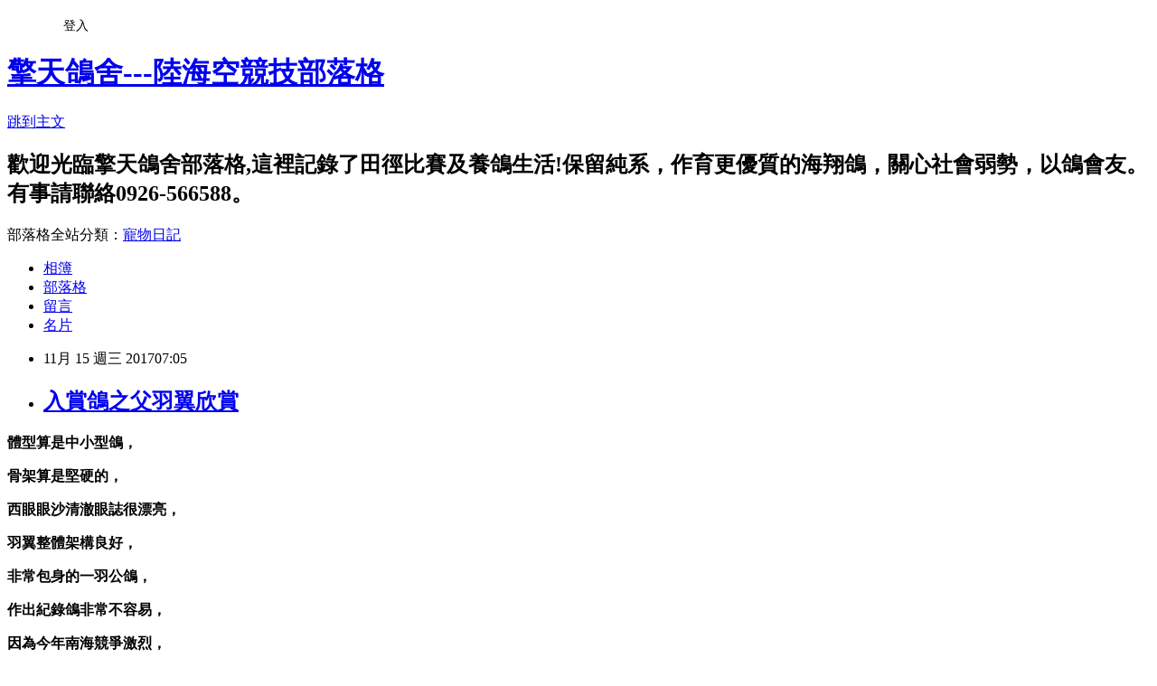

--- FILE ---
content_type: text/html; charset=utf-8
request_url: https://runningchen5138.pixnet.net/blog/posts/10344550841
body_size: 21759
content:
<!DOCTYPE html><html lang="zh-TW"><head><meta charSet="utf-8"/><meta name="viewport" content="width=device-width, initial-scale=1"/><link rel="stylesheet" href="https://static.1px.tw/blog-next/_next/static/chunks/b1e52b495cc0137c.css" data-precedence="next"/><link rel="stylesheet" href="/fix.css?v=202601191747" type="text/css" data-precedence="medium"/><link rel="stylesheet" href="https://s3.1px.tw/blog/theme/choc/iframe-popup.css?v=202601191747" type="text/css" data-precedence="medium"/><link rel="stylesheet" href="https://s3.1px.tw/blog/theme/choc/plugins.min.css?v=202601191747" type="text/css" data-precedence="medium"/><link rel="stylesheet" href="https://s3.1px.tw/blog/theme/choc/openid-comment.css?v=202601191747" type="text/css" data-precedence="medium"/><link rel="stylesheet" href="https://s3.1px.tw/blog/theme/choc/style.min.css?v=202601191747" type="text/css" data-precedence="medium"/><link rel="stylesheet" href="https://s3.1px.tw/blog/theme/choc/main.min.css?v=202601191747" type="text/css" data-precedence="medium"/><link rel="stylesheet" href="https://pimg.1px.tw/runningchen5138/assets/runningchen5138.css?v=202601191747" type="text/css" data-precedence="medium"/><link rel="stylesheet" href="https://s3.1px.tw/blog/theme/choc/author-info.css?v=202601191747" type="text/css" data-precedence="medium"/><link rel="stylesheet" href="https://s3.1px.tw/blog/theme/choc/idlePop.min.css?v=202601191747" type="text/css" data-precedence="medium"/><link rel="preload" as="script" fetchPriority="low" href="https://static.1px.tw/blog-next/_next/static/chunks/94688e2baa9fea03.js"/><script src="https://static.1px.tw/blog-next/_next/static/chunks/41eaa5427c45ebcc.js" async=""></script><script src="https://static.1px.tw/blog-next/_next/static/chunks/e2c6231760bc85bd.js" async=""></script><script src="https://static.1px.tw/blog-next/_next/static/chunks/94bde6376cf279be.js" async=""></script><script src="https://static.1px.tw/blog-next/_next/static/chunks/426b9d9d938a9eb4.js" async=""></script><script src="https://static.1px.tw/blog-next/_next/static/chunks/turbopack-5021d21b4b170dda.js" async=""></script><script src="https://static.1px.tw/blog-next/_next/static/chunks/ff1a16fafef87110.js" async=""></script><script src="https://static.1px.tw/blog-next/_next/static/chunks/e308b2b9ce476a3e.js" async=""></script><script src="https://static.1px.tw/blog-next/_next/static/chunks/2bf79572a40338b7.js" async=""></script><script src="https://static.1px.tw/blog-next/_next/static/chunks/d3c6eed28c1dd8e2.js" async=""></script><script src="https://static.1px.tw/blog-next/_next/static/chunks/d4d39cfc2a072218.js" async=""></script><script src="https://static.1px.tw/blog-next/_next/static/chunks/6a5d72c05b9cd4ba.js" async=""></script><script src="https://static.1px.tw/blog-next/_next/static/chunks/8af6103cf1375f47.js" async=""></script><script src="https://static.1px.tw/blog-next/_next/static/chunks/60d08651d643cedc.js" async=""></script><script src="https://static.1px.tw/blog-next/_next/static/chunks/0ae21416dac1fa83.js" async=""></script><script src="https://static.1px.tw/blog-next/_next/static/chunks/6d1100e43ad18157.js" async=""></script><script src="https://static.1px.tw/blog-next/_next/static/chunks/87eeaf7a3b9005e8.js" async=""></script><script src="https://static.1px.tw/blog-next/_next/static/chunks/ed01c75076819ebd.js" async=""></script><script src="https://static.1px.tw/blog-next/_next/static/chunks/a4df8fc19a9a82e6.js" async=""></script><title>入賞鴿之父羽翼欣賞</title><meta name="description" content="體型算是中小型鴿，"/><meta name="author" content="擎天鴿舍---陸海空競技部落格"/><meta name="google-adsense-platform-account" content="pub-2647689032095179"/><meta name="fb:app_id" content="101730233200171"/><link rel="canonical" href="https://runningchen5138.pixnet.net/blog/posts/10344550841"/><meta property="og:title" content="入賞鴿之父羽翼欣賞"/><meta property="og:description" content="體型算是中小型鴿，"/><meta property="og:url" content="https://runningchen5138.pixnet.net/blog/posts/10344550841"/><meta property="og:image" content="https://pimg.1px.tw/runningchen5138/1510531417-4207310592.jpg"/><meta property="og:type" content="article"/><meta name="twitter:card" content="summary_large_image"/><meta name="twitter:title" content="入賞鴿之父羽翼欣賞"/><meta name="twitter:description" content="體型算是中小型鴿，"/><meta name="twitter:image" content="https://pimg.1px.tw/runningchen5138/1510531417-4207310592.jpg"/><link rel="icon" href="/favicon.ico?favicon.a62c60e0.ico" sizes="32x32" type="image/x-icon"/><script src="https://static.1px.tw/blog-next/_next/static/chunks/a6dad97d9634a72d.js" noModule=""></script></head><body><!--$--><!--/$--><!--$?--><template id="B:0"></template><!--/$--><script>requestAnimationFrame(function(){$RT=performance.now()});</script><script src="https://static.1px.tw/blog-next/_next/static/chunks/94688e2baa9fea03.js" id="_R_" async=""></script><div hidden id="S:0"><script id="pixnet-vars">
        window.PIXNET = {
          post_id: "10344550841",
          name: "runningchen5138",
          user_id: 0,
          blog_id: "4559400",
          display_ads: true,
          ad_options: {"chictrip":false}
        };
      </script><script type="text/javascript" src="https://code.jquery.com/jquery-latest.min.js"></script><script id="json-ld-article-script" type="application/ld+json">{"@context":"https:\u002F\u002Fschema.org","@type":"BlogPosting","isAccessibleForFree":true,"mainEntityOfPage":{"@type":"WebPage","@id":"https:\u002F\u002Frunningchen5138.pixnet.net\u002Fblog\u002Fposts\u002F10344550841"},"headline":"入賞鴿之父羽翼欣賞","description":"\u003Cimg alt=\"IMG_E2740.JPG\" height=\"373\" src=\"https:\u002F\u002Fpic.pimg.tw\u002Frunningchen5138\u002F1510531417-4207310592_n.jpg\" title=\"IMG_E2740.JPG\" width=\"497\"\u003E\u003Cbr \u002F\u003E\u003Cbr\u003E\u003Cstrong\u003E\u003Cspan style=\"font-size:20px\"\u003E體型算是中小型鴿，\u003C\u002Fspan\u003E\u003C\u002Fstrong\u003E\u003Cbr\u003E","articleBody":"\u003Cp\u003E\u003Cimg alt=\"IMG_E2740.JPG\" height=\"373\" src=\"https:\u002F\u002Fpimg.1px.tw\u002Frunningchen5138\u002F1510531417-4207310592.jpg\" title=\"IMG_E2740.JPG\" width=\"497\"\u003E\u003C\u002Fp\u003E\n\n\u003Cp\u003E\u003Cimg alt=\"IMG_E2741.JPG\" height=\"371\" src=\"https:\u002F\u002Fpimg.1px.tw\u002Frunningchen5138\u002F1510531424-1177862471.jpg\" title=\"IMG_E2741.JPG\" width=\"495\"\u003E\u003C\u002Fp\u003E\n\n\u003Cp\u003E\u003Cspan style=\"font-family:標楷體\"\u003E\u003Cstrong\u003E\u003Cspan style=\"font-size:20px\"\u003E體型算是中小型鴿，\u003C\u002Fspan\u003E\u003C\u002Fstrong\u003E\u003C\u002Fspan\u003E\u003C\u002Fp\u003E\n\n\u003Cp\u003E\u003Cspan style=\"font-family:標楷體\"\u003E\u003Cstrong\u003E\u003Cspan style=\"font-size:20px\"\u003E骨架算是堅硬的，\u003C\u002Fspan\u003E\u003C\u002Fstrong\u003E\u003C\u002Fspan\u003E\u003C\u002Fp\u003E\n\n\u003Cp\u003E\u003Cspan style=\"font-family:標楷體\"\u003E\u003Cstrong\u003E\u003Cspan style=\"font-size:20px\"\u003E西眼眼沙清澈眼誌很漂亮，\u003C\u002Fspan\u003E\u003C\u002Fstrong\u003E\u003C\u002Fspan\u003E\u003C\u002Fp\u003E\n\n\u003Cp\u003E\u003Cspan style=\"font-family:標楷體\"\u003E\u003Cstrong\u003E\u003Cspan style=\"font-size:20px\"\u003E羽翼整體架構良好，\u003C\u002Fspan\u003E\u003C\u002Fstrong\u003E\u003C\u002Fspan\u003E\u003C\u002Fp\u003E\n\n\u003Cp\u003E\u003Cspan style=\"font-family:標楷體\"\u003E\u003Cstrong\u003E\u003Cspan style=\"font-size:20px\"\u003E非常包身的一羽公鴿，\u003C\u002Fspan\u003E\u003C\u002Fstrong\u003E\u003C\u002Fspan\u003E\u003C\u002Fp\u003E\n\n\u003Cp\u003E\u003Cspan style=\"font-family:標楷體\"\u003E\u003Cstrong\u003E\u003Cspan style=\"font-size:20px\"\u003E作出紀錄鴿非常不容易，\u003C\u002Fspan\u003E\u003C\u002Fstrong\u003E\u003C\u002Fspan\u003E\u003C\u002Fp\u003E\n\n\u003Cp\u003E\u003Cspan style=\"font-family:標楷體\"\u003E\u003Cstrong\u003E\u003Cspan style=\"font-size:20px\"\u003E因為今年南海競爭激烈，\u003C\u002Fspan\u003E\u003C\u002Fstrong\u003E\u003C\u002Fspan\u003E\u003C\u002Fp\u003E\n\n\u003Cp\u003E\u003Cspan style=\"font-family:標楷體\"\u003E\u003Cstrong\u003E\u003Cspan style=\"font-size:20px\"\u003E逆風賽事接踵而至，\u003C\u002Fspan\u003E\u003C\u002Fstrong\u003E\u003C\u002Fspan\u003E\u003C\u002Fp\u003E\n\n\u003Cp\u003E\u003Cspan style=\"font-family:標楷體\"\u003E\u003Cstrong\u003E\u003Cspan style=\"font-size:20px\"\u003E真的很殺!\u003C\u002Fspan\u003E\u003C\u002Fstrong\u003E\u003C\u002Fspan\u003E\u003C\u002Fp\u003E\n\n\u003Cp\u003E\u003Cspan style=\"font-family:標楷體\"\u003E\u003Cstrong\u003E\u003Cspan style=\"font-size:20px\"\u003E所以比到最後真的所剩無幾。\u003C\u002Fspan\u003E\u003C\u002Fstrong\u003E\u003C\u002Fspan\u003E\u003C\u002Fp\u003E\n\n\u003Cp\u003E&nbsp;\u003C\u002Fp\u003E\n\n\u003Cp\u003E\u003Cspan style=\"font-family:標楷體\"\u003E\u003Cstrong\u003E\u003Cspan style=\"font-size:20px\"\u003E這羽公鴿目前算是非常年輕的鴿子，\u003C\u002Fspan\u003E\u003C\u002Fstrong\u003E\u003C\u002Fspan\u003E\u003C\u002Fp\u003E\n\n\u003Cp\u003E\u003Cspan style=\"font-family:標楷體\"\u003E\u003Cstrong\u003E\u003Cspan style=\"font-size:20px\"\u003E還有一段好光景可以使用，\u003C\u002Fspan\u003E\u003C\u002Fstrong\u003E\u003C\u002Fspan\u003E\u003C\u002Fp\u003E\n\n\u003Cp\u003E\u003Cspan style=\"font-family:標楷體\"\u003E\u003Cstrong\u003E\u003Cspan style=\"font-size:20px\"\u003E但是種鴿照護上提醒好友要特別用心，\u003C\u002Fspan\u003E\u003C\u002Fstrong\u003E\u003C\u002Fspan\u003E\u003C\u002Fp\u003E\n\n\u003Cp\u003E\u003Cspan style=\"font-family:標楷體\"\u003E\u003Cstrong\u003E\u003Cspan style=\"font-size:20px\"\u003E免得折損他的作育年限。\u003C\u002Fspan\u003E\u003C\u002Fstrong\u003E\u003C\u002Fspan\u003E\u003C\u002Fp\u003E\n\n\u003Cp\u003E\u003Cspan style=\"font-family:標楷體\"\u003E\u003Cstrong\u003E\u003Cspan style=\"font-size:20px\"\u003E入賞就是肯定，\u003C\u002Fspan\u003E\u003C\u002Fstrong\u003E\u003C\u002Fspan\u003E\u003C\u002Fp\u003E\n\n\u003Cp\u003E\u003Cspan style=\"font-family:標楷體\"\u003E\u003Cstrong\u003E\u003Cspan style=\"font-size:20px\"\u003E畢竟在這樣的賽會中取勝非常不容易，\u003C\u002Fspan\u003E\u003C\u002Fstrong\u003E\u003C\u002Fspan\u003E\u003C\u002Fp\u003E\n\n\u003Cp\u003E\u003Cspan style=\"font-family:標楷體\"\u003E\u003Cstrong\u003E\u003Cspan style=\"font-size:20px\"\u003E有了這樣的經驗，\u003C\u002Fspan\u003E\u003C\u002Fstrong\u003E\u003C\u002Fspan\u003E\u003C\u002Fp\u003E\n\n\u003Cp\u003E\u003Cspan style=\"font-family:標楷體\"\u003E\u003Cstrong\u003E\u003Cspan style=\"font-size:20px\"\u003E相信日後對他的自信心一定提升不少，\u003C\u002Fspan\u003E\u003C\u002Fstrong\u003E\u003C\u002Fspan\u003E\u003C\u002Fp\u003E\n\n\u003Cp\u003E\u003Cspan style=\"font-family:標楷體\"\u003E\u003Cstrong\u003E\u003Cspan style=\"font-size:20px\"\u003E更何況是自己操作自己使翔的成功經驗，\u003C\u002Fspan\u003E\u003C\u002Fstrong\u003E\u003C\u002Fspan\u003E\u003C\u002Fp\u003E\n\n\u003Cp\u003E\u003Cspan style=\"font-family:標楷體\"\u003E\u003Cstrong\u003E\u003Cspan style=\"font-size:20px\"\u003E多比賽幾季相信經驗就會更好，\u003C\u002Fspan\u003E\u003C\u002Fstrong\u003E\u003C\u002Fspan\u003E\u003C\u002Fp\u003E\n\n\u003Cp\u003E\u003Cspan style=\"font-family:標楷體\"\u003E\u003Cstrong\u003E\u003Cspan style=\"font-size:20px\"\u003E加油!下次再來一次連莊吧!\u003C\u002Fspan\u003E\u003C\u002Fstrong\u003E\u003C\u002Fspan\u003E\u003C\u002Fp\u003E\n\n\u003Cp\u003E&nbsp;\u003C\u002Fp\u003E\n\n\u003Cp\u003E&nbsp;\u003C\u002Fp\u003E\n\n\u003Cp\u003E&nbsp;\u003C\u002Fp\u003E\n\n\u003Cp\u003E&nbsp;\u003C\u002Fp\u003E\n","image":["https:\u002F\u002Fpimg.1px.tw\u002Frunningchen5138\u002F1510531417-4207310592.jpg"],"author":{"@type":"Person","name":"擎天鴿舍---陸海空競技部落格","url":"https:\u002F\u002Fwww.pixnet.net\u002Fpcard\u002Frunningchen5138"},"publisher":{"@type":"Organization","name":"擎天鴿舍---陸海空競技部落格","logo":{"@type":"ImageObject","url":"https:\u002F\u002Fs3.1px.tw\u002Fblog\u002Fcommon\u002Favatar\u002Fblog_cover_light.jpg"}},"datePublished":"2017-11-14T23:05:42.000Z","dateModified":"","keywords":[],"articleSection":"心情故事"}</script><template id="P:1"></template><template id="P:2"></template><template id="P:3"></template><section aria-label="Notifications alt+T" tabindex="-1" aria-live="polite" aria-relevant="additions text" aria-atomic="false"></section></div><script>(self.__next_f=self.__next_f||[]).push([0])</script><script>self.__next_f.push([1,"1:\"$Sreact.fragment\"\n3:I[39756,[\"https://static.1px.tw/blog-next/_next/static/chunks/ff1a16fafef87110.js\",\"https://static.1px.tw/blog-next/_next/static/chunks/e308b2b9ce476a3e.js\"],\"default\"]\n4:I[53536,[\"https://static.1px.tw/blog-next/_next/static/chunks/ff1a16fafef87110.js\",\"https://static.1px.tw/blog-next/_next/static/chunks/e308b2b9ce476a3e.js\"],\"default\"]\n6:I[97367,[\"https://static.1px.tw/blog-next/_next/static/chunks/ff1a16fafef87110.js\",\"https://static.1px.tw/blog-next/_next/static/chunks/e308b2b9ce476a3e.js\"],\"OutletBoundary\"]\n8:I[97367,[\"https://static.1px.tw/blog-next/_next/static/chunks/ff1a16fafef87110.js\",\"https://static.1px.tw/blog-next/_next/static/chunks/e308b2b9ce476a3e.js\"],\"ViewportBoundary\"]\na:I[97367,[\"https://static.1px.tw/blog-next/_next/static/chunks/ff1a16fafef87110.js\",\"https://static.1px.tw/blog-next/_next/static/chunks/e308b2b9ce476a3e.js\"],\"MetadataBoundary\"]\nc:I[63491,[\"https://static.1px.tw/blog-next/_next/static/chunks/2bf79572a40338b7.js\",\"https://static.1px.tw/blog-next/_next/static/chunks/d3c6eed28c1dd8e2.js\"],\"default\"]\n:HL[\"https://static.1px.tw/blog-next/_next/static/chunks/b1e52b495cc0137c.css\",\"style\"]\n"])</script><script>self.__next_f.push([1,"0:{\"P\":null,\"b\":\"jLMCWaFgMfR_swzrVDvgI\",\"c\":[\"\",\"blog\",\"posts\",\"10344550841\"],\"q\":\"\",\"i\":false,\"f\":[[[\"\",{\"children\":[\"blog\",{\"children\":[\"posts\",{\"children\":[[\"id\",\"10344550841\",\"d\"],{\"children\":[\"__PAGE__\",{}]}]}]}]},\"$undefined\",\"$undefined\",true],[[\"$\",\"$1\",\"c\",{\"children\":[[[\"$\",\"script\",\"script-0\",{\"src\":\"https://static.1px.tw/blog-next/_next/static/chunks/d4d39cfc2a072218.js\",\"async\":true,\"nonce\":\"$undefined\"}],[\"$\",\"script\",\"script-1\",{\"src\":\"https://static.1px.tw/blog-next/_next/static/chunks/6a5d72c05b9cd4ba.js\",\"async\":true,\"nonce\":\"$undefined\"}],[\"$\",\"script\",\"script-2\",{\"src\":\"https://static.1px.tw/blog-next/_next/static/chunks/8af6103cf1375f47.js\",\"async\":true,\"nonce\":\"$undefined\"}]],\"$L2\"]}],{\"children\":[[\"$\",\"$1\",\"c\",{\"children\":[null,[\"$\",\"$L3\",null,{\"parallelRouterKey\":\"children\",\"error\":\"$undefined\",\"errorStyles\":\"$undefined\",\"errorScripts\":\"$undefined\",\"template\":[\"$\",\"$L4\",null,{}],\"templateStyles\":\"$undefined\",\"templateScripts\":\"$undefined\",\"notFound\":\"$undefined\",\"forbidden\":\"$undefined\",\"unauthorized\":\"$undefined\"}]]}],{\"children\":[[\"$\",\"$1\",\"c\",{\"children\":[null,[\"$\",\"$L3\",null,{\"parallelRouterKey\":\"children\",\"error\":\"$undefined\",\"errorStyles\":\"$undefined\",\"errorScripts\":\"$undefined\",\"template\":[\"$\",\"$L4\",null,{}],\"templateStyles\":\"$undefined\",\"templateScripts\":\"$undefined\",\"notFound\":\"$undefined\",\"forbidden\":\"$undefined\",\"unauthorized\":\"$undefined\"}]]}],{\"children\":[[\"$\",\"$1\",\"c\",{\"children\":[null,[\"$\",\"$L3\",null,{\"parallelRouterKey\":\"children\",\"error\":\"$undefined\",\"errorStyles\":\"$undefined\",\"errorScripts\":\"$undefined\",\"template\":[\"$\",\"$L4\",null,{}],\"templateStyles\":\"$undefined\",\"templateScripts\":\"$undefined\",\"notFound\":\"$undefined\",\"forbidden\":\"$undefined\",\"unauthorized\":\"$undefined\"}]]}],{\"children\":[[\"$\",\"$1\",\"c\",{\"children\":[\"$L5\",[[\"$\",\"link\",\"0\",{\"rel\":\"stylesheet\",\"href\":\"https://static.1px.tw/blog-next/_next/static/chunks/b1e52b495cc0137c.css\",\"precedence\":\"next\",\"crossOrigin\":\"$undefined\",\"nonce\":\"$undefined\"}],[\"$\",\"script\",\"script-0\",{\"src\":\"https://static.1px.tw/blog-next/_next/static/chunks/0ae21416dac1fa83.js\",\"async\":true,\"nonce\":\"$undefined\"}],[\"$\",\"script\",\"script-1\",{\"src\":\"https://static.1px.tw/blog-next/_next/static/chunks/6d1100e43ad18157.js\",\"async\":true,\"nonce\":\"$undefined\"}],[\"$\",\"script\",\"script-2\",{\"src\":\"https://static.1px.tw/blog-next/_next/static/chunks/87eeaf7a3b9005e8.js\",\"async\":true,\"nonce\":\"$undefined\"}],[\"$\",\"script\",\"script-3\",{\"src\":\"https://static.1px.tw/blog-next/_next/static/chunks/ed01c75076819ebd.js\",\"async\":true,\"nonce\":\"$undefined\"}],[\"$\",\"script\",\"script-4\",{\"src\":\"https://static.1px.tw/blog-next/_next/static/chunks/a4df8fc19a9a82e6.js\",\"async\":true,\"nonce\":\"$undefined\"}]],[\"$\",\"$L6\",null,{\"children\":\"$@7\"}]]}],{},null,false,false]},null,false,false]},null,false,false]},null,false,false]},null,false,false],[\"$\",\"$1\",\"h\",{\"children\":[null,[\"$\",\"$L8\",null,{\"children\":\"$@9\"}],[\"$\",\"$La\",null,{\"children\":\"$@b\"}],null]}],false]],\"m\":\"$undefined\",\"G\":[\"$c\",[]],\"S\":false}\n"])</script><script>self.__next_f.push([1,"9:[[\"$\",\"meta\",\"0\",{\"charSet\":\"utf-8\"}],[\"$\",\"meta\",\"1\",{\"name\":\"viewport\",\"content\":\"width=device-width, initial-scale=1\"}]]\n"])</script><script>self.__next_f.push([1,"d:I[79520,[\"https://static.1px.tw/blog-next/_next/static/chunks/d4d39cfc2a072218.js\",\"https://static.1px.tw/blog-next/_next/static/chunks/6a5d72c05b9cd4ba.js\",\"https://static.1px.tw/blog-next/_next/static/chunks/8af6103cf1375f47.js\"],\"\"]\n10:I[2352,[\"https://static.1px.tw/blog-next/_next/static/chunks/d4d39cfc2a072218.js\",\"https://static.1px.tw/blog-next/_next/static/chunks/6a5d72c05b9cd4ba.js\",\"https://static.1px.tw/blog-next/_next/static/chunks/8af6103cf1375f47.js\"],\"AdultWarningModal\"]\n11:I[69182,[\"https://static.1px.tw/blog-next/_next/static/chunks/d4d39cfc2a072218.js\",\"https://static.1px.tw/blog-next/_next/static/chunks/6a5d72c05b9cd4ba.js\",\"https://static.1px.tw/blog-next/_next/static/chunks/8af6103cf1375f47.js\"],\"HydrationComplete\"]\n12:I[12985,[\"https://static.1px.tw/blog-next/_next/static/chunks/d4d39cfc2a072218.js\",\"https://static.1px.tw/blog-next/_next/static/chunks/6a5d72c05b9cd4ba.js\",\"https://static.1px.tw/blog-next/_next/static/chunks/8af6103cf1375f47.js\"],\"NuqsAdapter\"]\n13:I[82782,[\"https://static.1px.tw/blog-next/_next/static/chunks/d4d39cfc2a072218.js\",\"https://static.1px.tw/blog-next/_next/static/chunks/6a5d72c05b9cd4ba.js\",\"https://static.1px.tw/blog-next/_next/static/chunks/8af6103cf1375f47.js\"],\"RefineContext\"]\n14:I[29306,[\"https://static.1px.tw/blog-next/_next/static/chunks/d4d39cfc2a072218.js\",\"https://static.1px.tw/blog-next/_next/static/chunks/6a5d72c05b9cd4ba.js\",\"https://static.1px.tw/blog-next/_next/static/chunks/8af6103cf1375f47.js\",\"https://static.1px.tw/blog-next/_next/static/chunks/60d08651d643cedc.js\",\"https://static.1px.tw/blog-next/_next/static/chunks/d3c6eed28c1dd8e2.js\"],\"default\"]\n2:[\"$\",\"html\",null,{\"lang\":\"zh-TW\",\"children\":[[\"$\",\"$Ld\",null,{\"id\":\"google-tag-manager\",\"strategy\":\"afterInteractive\",\"children\":\"\\n(function(w,d,s,l,i){w[l]=w[l]||[];w[l].push({'gtm.start':\\nnew Date().getTime(),event:'gtm.js'});var f=d.getElementsByTagName(s)[0],\\nj=d.createElement(s),dl=l!='dataLayer'?'\u0026l='+l:'';j.async=true;j.src=\\n'https://www.googletagmanager.com/gtm.js?id='+i+dl;f.parentNode.insertBefore(j,f);\\n})(window,document,'script','dataLayer','GTM-TRLQMPKX');\\n  \"}],\"$Le\",\"$Lf\",[\"$\",\"body\",null,{\"children\":[[\"$\",\"$L10\",null,{\"display\":false}],[\"$\",\"$L11\",null,{}],[\"$\",\"$L12\",null,{\"children\":[\"$\",\"$L13\",null,{\"children\":[\"$\",\"$L3\",null,{\"parallelRouterKey\":\"children\",\"error\":\"$undefined\",\"errorStyles\":\"$undefined\",\"errorScripts\":\"$undefined\",\"template\":[\"$\",\"$L4\",null,{}],\"templateStyles\":\"$undefined\",\"templateScripts\":\"$undefined\",\"notFound\":[[\"$\",\"$L14\",null,{}],[]],\"forbidden\":\"$undefined\",\"unauthorized\":\"$undefined\"}]}]}]]}]]}]\n"])</script><script>self.__next_f.push([1,"e:null\nf:null\n"])</script><script>self.__next_f.push([1,"16:I[27201,[\"https://static.1px.tw/blog-next/_next/static/chunks/ff1a16fafef87110.js\",\"https://static.1px.tw/blog-next/_next/static/chunks/e308b2b9ce476a3e.js\"],\"IconMark\"]\n5:[[\"$\",\"script\",null,{\"id\":\"pixnet-vars\",\"children\":\"\\n        window.PIXNET = {\\n          post_id: \\\"10344550841\\\",\\n          name: \\\"runningchen5138\\\",\\n          user_id: 0,\\n          blog_id: \\\"4559400\\\",\\n          display_ads: true,\\n          ad_options: {\\\"chictrip\\\":false}\\n        };\\n      \"}],\"$L15\"]\nb:[[\"$\",\"title\",\"0\",{\"children\":\"入賞鴿之父羽翼欣賞\"}],[\"$\",\"meta\",\"1\",{\"name\":\"description\",\"content\":\"體型算是中小型鴿，\"}],[\"$\",\"meta\",\"2\",{\"name\":\"author\",\"content\":\"擎天鴿舍---陸海空競技部落格\"}],[\"$\",\"meta\",\"3\",{\"name\":\"google-adsense-platform-account\",\"content\":\"pub-2647689032095179\"}],[\"$\",\"meta\",\"4\",{\"name\":\"fb:app_id\",\"content\":\"101730233200171\"}],[\"$\",\"link\",\"5\",{\"rel\":\"canonical\",\"href\":\"https://runningchen5138.pixnet.net/blog/posts/10344550841\"}],[\"$\",\"meta\",\"6\",{\"property\":\"og:title\",\"content\":\"入賞鴿之父羽翼欣賞\"}],[\"$\",\"meta\",\"7\",{\"property\":\"og:description\",\"content\":\"體型算是中小型鴿，\"}],[\"$\",\"meta\",\"8\",{\"property\":\"og:url\",\"content\":\"https://runningchen5138.pixnet.net/blog/posts/10344550841\"}],[\"$\",\"meta\",\"9\",{\"property\":\"og:image\",\"content\":\"https://pimg.1px.tw/runningchen5138/1510531417-4207310592.jpg\"}],[\"$\",\"meta\",\"10\",{\"property\":\"og:type\",\"content\":\"article\"}],[\"$\",\"meta\",\"11\",{\"name\":\"twitter:card\",\"content\":\"summary_large_image\"}],[\"$\",\"meta\",\"12\",{\"name\":\"twitter:title\",\"content\":\"入賞鴿之父羽翼欣賞\"}],[\"$\",\"meta\",\"13\",{\"name\":\"twitter:description\",\"content\":\"體型算是中小型鴿，\"}],[\"$\",\"meta\",\"14\",{\"name\":\"twitter:image\",\"content\":\"https://pimg.1px.tw/runningchen5138/1510531417-4207310592.jpg\"}],[\"$\",\"link\",\"15\",{\"rel\":\"icon\",\"href\":\"/favicon.ico?favicon.a62c60e0.ico\",\"sizes\":\"32x32\",\"type\":\"image/x-icon\"}],[\"$\",\"$L16\",\"16\",{}]]\n7:null\n"])</script><script>self.__next_f.push([1,":HL[\"/fix.css?v=202601191747\",\"style\",{\"type\":\"text/css\"}]\n:HL[\"https://s3.1px.tw/blog/theme/choc/iframe-popup.css?v=202601191747\",\"style\",{\"type\":\"text/css\"}]\n:HL[\"https://s3.1px.tw/blog/theme/choc/plugins.min.css?v=202601191747\",\"style\",{\"type\":\"text/css\"}]\n:HL[\"https://s3.1px.tw/blog/theme/choc/openid-comment.css?v=202601191747\",\"style\",{\"type\":\"text/css\"}]\n:HL[\"https://s3.1px.tw/blog/theme/choc/style.min.css?v=202601191747\",\"style\",{\"type\":\"text/css\"}]\n:HL[\"https://s3.1px.tw/blog/theme/choc/main.min.css?v=202601191747\",\"style\",{\"type\":\"text/css\"}]\n:HL[\"https://pimg.1px.tw/runningchen5138/assets/runningchen5138.css?v=202601191747\",\"style\",{\"type\":\"text/css\"}]\n:HL[\"https://s3.1px.tw/blog/theme/choc/author-info.css?v=202601191747\",\"style\",{\"type\":\"text/css\"}]\n:HL[\"https://s3.1px.tw/blog/theme/choc/idlePop.min.css?v=202601191747\",\"style\",{\"type\":\"text/css\"}]\n17:T1b76,"])</script><script>self.__next_f.push([1,"{\"@context\":\"https:\\u002F\\u002Fschema.org\",\"@type\":\"BlogPosting\",\"isAccessibleForFree\":true,\"mainEntityOfPage\":{\"@type\":\"WebPage\",\"@id\":\"https:\\u002F\\u002Frunningchen5138.pixnet.net\\u002Fblog\\u002Fposts\\u002F10344550841\"},\"headline\":\"入賞鴿之父羽翼欣賞\",\"description\":\"\\u003Cimg alt=\\\"IMG_E2740.JPG\\\" height=\\\"373\\\" src=\\\"https:\\u002F\\u002Fpic.pimg.tw\\u002Frunningchen5138\\u002F1510531417-4207310592_n.jpg\\\" title=\\\"IMG_E2740.JPG\\\" width=\\\"497\\\"\\u003E\\u003Cbr \\u002F\\u003E\\u003Cbr\\u003E\\u003Cstrong\\u003E\\u003Cspan style=\\\"font-size:20px\\\"\\u003E體型算是中小型鴿，\\u003C\\u002Fspan\\u003E\\u003C\\u002Fstrong\\u003E\\u003Cbr\\u003E\",\"articleBody\":\"\\u003Cp\\u003E\\u003Cimg alt=\\\"IMG_E2740.JPG\\\" height=\\\"373\\\" src=\\\"https:\\u002F\\u002Fpimg.1px.tw\\u002Frunningchen5138\\u002F1510531417-4207310592.jpg\\\" title=\\\"IMG_E2740.JPG\\\" width=\\\"497\\\"\\u003E\\u003C\\u002Fp\\u003E\\n\\n\\u003Cp\\u003E\\u003Cimg alt=\\\"IMG_E2741.JPG\\\" height=\\\"371\\\" src=\\\"https:\\u002F\\u002Fpimg.1px.tw\\u002Frunningchen5138\\u002F1510531424-1177862471.jpg\\\" title=\\\"IMG_E2741.JPG\\\" width=\\\"495\\\"\\u003E\\u003C\\u002Fp\\u003E\\n\\n\\u003Cp\\u003E\\u003Cspan style=\\\"font-family:標楷體\\\"\\u003E\\u003Cstrong\\u003E\\u003Cspan style=\\\"font-size:20px\\\"\\u003E體型算是中小型鴿，\\u003C\\u002Fspan\\u003E\\u003C\\u002Fstrong\\u003E\\u003C\\u002Fspan\\u003E\\u003C\\u002Fp\\u003E\\n\\n\\u003Cp\\u003E\\u003Cspan style=\\\"font-family:標楷體\\\"\\u003E\\u003Cstrong\\u003E\\u003Cspan style=\\\"font-size:20px\\\"\\u003E骨架算是堅硬的，\\u003C\\u002Fspan\\u003E\\u003C\\u002Fstrong\\u003E\\u003C\\u002Fspan\\u003E\\u003C\\u002Fp\\u003E\\n\\n\\u003Cp\\u003E\\u003Cspan style=\\\"font-family:標楷體\\\"\\u003E\\u003Cstrong\\u003E\\u003Cspan style=\\\"font-size:20px\\\"\\u003E西眼眼沙清澈眼誌很漂亮，\\u003C\\u002Fspan\\u003E\\u003C\\u002Fstrong\\u003E\\u003C\\u002Fspan\\u003E\\u003C\\u002Fp\\u003E\\n\\n\\u003Cp\\u003E\\u003Cspan style=\\\"font-family:標楷體\\\"\\u003E\\u003Cstrong\\u003E\\u003Cspan style=\\\"font-size:20px\\\"\\u003E羽翼整體架構良好，\\u003C\\u002Fspan\\u003E\\u003C\\u002Fstrong\\u003E\\u003C\\u002Fspan\\u003E\\u003C\\u002Fp\\u003E\\n\\n\\u003Cp\\u003E\\u003Cspan style=\\\"font-family:標楷體\\\"\\u003E\\u003Cstrong\\u003E\\u003Cspan style=\\\"font-size:20px\\\"\\u003E非常包身的一羽公鴿，\\u003C\\u002Fspan\\u003E\\u003C\\u002Fstrong\\u003E\\u003C\\u002Fspan\\u003E\\u003C\\u002Fp\\u003E\\n\\n\\u003Cp\\u003E\\u003Cspan style=\\\"font-family:標楷體\\\"\\u003E\\u003Cstrong\\u003E\\u003Cspan style=\\\"font-size:20px\\\"\\u003E作出紀錄鴿非常不容易，\\u003C\\u002Fspan\\u003E\\u003C\\u002Fstrong\\u003E\\u003C\\u002Fspan\\u003E\\u003C\\u002Fp\\u003E\\n\\n\\u003Cp\\u003E\\u003Cspan style=\\\"font-family:標楷體\\\"\\u003E\\u003Cstrong\\u003E\\u003Cspan style=\\\"font-size:20px\\\"\\u003E因為今年南海競爭激烈，\\u003C\\u002Fspan\\u003E\\u003C\\u002Fstrong\\u003E\\u003C\\u002Fspan\\u003E\\u003C\\u002Fp\\u003E\\n\\n\\u003Cp\\u003E\\u003Cspan style=\\\"font-family:標楷體\\\"\\u003E\\u003Cstrong\\u003E\\u003Cspan style=\\\"font-size:20px\\\"\\u003E逆風賽事接踵而至，\\u003C\\u002Fspan\\u003E\\u003C\\u002Fstrong\\u003E\\u003C\\u002Fspan\\u003E\\u003C\\u002Fp\\u003E\\n\\n\\u003Cp\\u003E\\u003Cspan style=\\\"font-family:標楷體\\\"\\u003E\\u003Cstrong\\u003E\\u003Cspan style=\\\"font-size:20px\\\"\\u003E真的很殺!\\u003C\\u002Fspan\\u003E\\u003C\\u002Fstrong\\u003E\\u003C\\u002Fspan\\u003E\\u003C\\u002Fp\\u003E\\n\\n\\u003Cp\\u003E\\u003Cspan style=\\\"font-family:標楷體\\\"\\u003E\\u003Cstrong\\u003E\\u003Cspan style=\\\"font-size:20px\\\"\\u003E所以比到最後真的所剩無幾。\\u003C\\u002Fspan\\u003E\\u003C\\u002Fstrong\\u003E\\u003C\\u002Fspan\\u003E\\u003C\\u002Fp\\u003E\\n\\n\\u003Cp\\u003E\u0026nbsp;\\u003C\\u002Fp\\u003E\\n\\n\\u003Cp\\u003E\\u003Cspan style=\\\"font-family:標楷體\\\"\\u003E\\u003Cstrong\\u003E\\u003Cspan style=\\\"font-size:20px\\\"\\u003E這羽公鴿目前算是非常年輕的鴿子，\\u003C\\u002Fspan\\u003E\\u003C\\u002Fstrong\\u003E\\u003C\\u002Fspan\\u003E\\u003C\\u002Fp\\u003E\\n\\n\\u003Cp\\u003E\\u003Cspan style=\\\"font-family:標楷體\\\"\\u003E\\u003Cstrong\\u003E\\u003Cspan style=\\\"font-size:20px\\\"\\u003E還有一段好光景可以使用，\\u003C\\u002Fspan\\u003E\\u003C\\u002Fstrong\\u003E\\u003C\\u002Fspan\\u003E\\u003C\\u002Fp\\u003E\\n\\n\\u003Cp\\u003E\\u003Cspan style=\\\"font-family:標楷體\\\"\\u003E\\u003Cstrong\\u003E\\u003Cspan style=\\\"font-size:20px\\\"\\u003E但是種鴿照護上提醒好友要特別用心，\\u003C\\u002Fspan\\u003E\\u003C\\u002Fstrong\\u003E\\u003C\\u002Fspan\\u003E\\u003C\\u002Fp\\u003E\\n\\n\\u003Cp\\u003E\\u003Cspan style=\\\"font-family:標楷體\\\"\\u003E\\u003Cstrong\\u003E\\u003Cspan style=\\\"font-size:20px\\\"\\u003E免得折損他的作育年限。\\u003C\\u002Fspan\\u003E\\u003C\\u002Fstrong\\u003E\\u003C\\u002Fspan\\u003E\\u003C\\u002Fp\\u003E\\n\\n\\u003Cp\\u003E\\u003Cspan style=\\\"font-family:標楷體\\\"\\u003E\\u003Cstrong\\u003E\\u003Cspan style=\\\"font-size:20px\\\"\\u003E入賞就是肯定，\\u003C\\u002Fspan\\u003E\\u003C\\u002Fstrong\\u003E\\u003C\\u002Fspan\\u003E\\u003C\\u002Fp\\u003E\\n\\n\\u003Cp\\u003E\\u003Cspan style=\\\"font-family:標楷體\\\"\\u003E\\u003Cstrong\\u003E\\u003Cspan style=\\\"font-size:20px\\\"\\u003E畢竟在這樣的賽會中取勝非常不容易，\\u003C\\u002Fspan\\u003E\\u003C\\u002Fstrong\\u003E\\u003C\\u002Fspan\\u003E\\u003C\\u002Fp\\u003E\\n\\n\\u003Cp\\u003E\\u003Cspan style=\\\"font-family:標楷體\\\"\\u003E\\u003Cstrong\\u003E\\u003Cspan style=\\\"font-size:20px\\\"\\u003E有了這樣的經驗，\\u003C\\u002Fspan\\u003E\\u003C\\u002Fstrong\\u003E\\u003C\\u002Fspan\\u003E\\u003C\\u002Fp\\u003E\\n\\n\\u003Cp\\u003E\\u003Cspan style=\\\"font-family:標楷體\\\"\\u003E\\u003Cstrong\\u003E\\u003Cspan style=\\\"font-size:20px\\\"\\u003E相信日後對他的自信心一定提升不少，\\u003C\\u002Fspan\\u003E\\u003C\\u002Fstrong\\u003E\\u003C\\u002Fspan\\u003E\\u003C\\u002Fp\\u003E\\n\\n\\u003Cp\\u003E\\u003Cspan style=\\\"font-family:標楷體\\\"\\u003E\\u003Cstrong\\u003E\\u003Cspan style=\\\"font-size:20px\\\"\\u003E更何況是自己操作自己使翔的成功經驗，\\u003C\\u002Fspan\\u003E\\u003C\\u002Fstrong\\u003E\\u003C\\u002Fspan\\u003E\\u003C\\u002Fp\\u003E\\n\\n\\u003Cp\\u003E\\u003Cspan style=\\\"font-family:標楷體\\\"\\u003E\\u003Cstrong\\u003E\\u003Cspan style=\\\"font-size:20px\\\"\\u003E多比賽幾季相信經驗就會更好，\\u003C\\u002Fspan\\u003E\\u003C\\u002Fstrong\\u003E\\u003C\\u002Fspan\\u003E\\u003C\\u002Fp\\u003E\\n\\n\\u003Cp\\u003E\\u003Cspan style=\\\"font-family:標楷體\\\"\\u003E\\u003Cstrong\\u003E\\u003Cspan style=\\\"font-size:20px\\\"\\u003E加油!下次再來一次連莊吧!\\u003C\\u002Fspan\\u003E\\u003C\\u002Fstrong\\u003E\\u003C\\u002Fspan\\u003E\\u003C\\u002Fp\\u003E\\n\\n\\u003Cp\\u003E\u0026nbsp;\\u003C\\u002Fp\\u003E\\n\\n\\u003Cp\\u003E\u0026nbsp;\\u003C\\u002Fp\\u003E\\n\\n\\u003Cp\\u003E\u0026nbsp;\\u003C\\u002Fp\\u003E\\n\\n\\u003Cp\\u003E\u0026nbsp;\\u003C\\u002Fp\\u003E\\n\",\"image\":[\"https:\\u002F\\u002Fpimg.1px.tw\\u002Frunningchen5138\\u002F1510531417-4207310592.jpg\"],\"author\":{\"@type\":\"Person\",\"name\":\"擎天鴿舍---陸海空競技部落格\",\"url\":\"https:\\u002F\\u002Fwww.pixnet.net\\u002Fpcard\\u002Frunningchen5138\"},\"publisher\":{\"@type\":\"Organization\",\"name\":\"擎天鴿舍---陸海空競技部落格\",\"logo\":{\"@type\":\"ImageObject\",\"url\":\"https:\\u002F\\u002Fs3.1px.tw\\u002Fblog\\u002Fcommon\\u002Favatar\\u002Fblog_cover_light.jpg\"}},\"datePublished\":\"2017-11-14T23:05:42.000Z\",\"dateModified\":\"\",\"keywords\":[],\"articleSection\":\"心情故事\"}"])</script><script>self.__next_f.push([1,"15:[[[[\"$\",\"link\",\"/fix.css?v=202601191747\",{\"rel\":\"stylesheet\",\"href\":\"/fix.css?v=202601191747\",\"type\":\"text/css\",\"precedence\":\"medium\"}],[\"$\",\"link\",\"https://s3.1px.tw/blog/theme/choc/iframe-popup.css?v=202601191747\",{\"rel\":\"stylesheet\",\"href\":\"https://s3.1px.tw/blog/theme/choc/iframe-popup.css?v=202601191747\",\"type\":\"text/css\",\"precedence\":\"medium\"}],[\"$\",\"link\",\"https://s3.1px.tw/blog/theme/choc/plugins.min.css?v=202601191747\",{\"rel\":\"stylesheet\",\"href\":\"https://s3.1px.tw/blog/theme/choc/plugins.min.css?v=202601191747\",\"type\":\"text/css\",\"precedence\":\"medium\"}],[\"$\",\"link\",\"https://s3.1px.tw/blog/theme/choc/openid-comment.css?v=202601191747\",{\"rel\":\"stylesheet\",\"href\":\"https://s3.1px.tw/blog/theme/choc/openid-comment.css?v=202601191747\",\"type\":\"text/css\",\"precedence\":\"medium\"}],[\"$\",\"link\",\"https://s3.1px.tw/blog/theme/choc/style.min.css?v=202601191747\",{\"rel\":\"stylesheet\",\"href\":\"https://s3.1px.tw/blog/theme/choc/style.min.css?v=202601191747\",\"type\":\"text/css\",\"precedence\":\"medium\"}],[\"$\",\"link\",\"https://s3.1px.tw/blog/theme/choc/main.min.css?v=202601191747\",{\"rel\":\"stylesheet\",\"href\":\"https://s3.1px.tw/blog/theme/choc/main.min.css?v=202601191747\",\"type\":\"text/css\",\"precedence\":\"medium\"}],[\"$\",\"link\",\"https://pimg.1px.tw/runningchen5138/assets/runningchen5138.css?v=202601191747\",{\"rel\":\"stylesheet\",\"href\":\"https://pimg.1px.tw/runningchen5138/assets/runningchen5138.css?v=202601191747\",\"type\":\"text/css\",\"precedence\":\"medium\"}],[\"$\",\"link\",\"https://s3.1px.tw/blog/theme/choc/author-info.css?v=202601191747\",{\"rel\":\"stylesheet\",\"href\":\"https://s3.1px.tw/blog/theme/choc/author-info.css?v=202601191747\",\"type\":\"text/css\",\"precedence\":\"medium\"}],[\"$\",\"link\",\"https://s3.1px.tw/blog/theme/choc/idlePop.min.css?v=202601191747\",{\"rel\":\"stylesheet\",\"href\":\"https://s3.1px.tw/blog/theme/choc/idlePop.min.css?v=202601191747\",\"type\":\"text/css\",\"precedence\":\"medium\"}]],[\"$\",\"script\",null,{\"type\":\"text/javascript\",\"src\":\"https://code.jquery.com/jquery-latest.min.js\"}]],[[\"$\",\"script\",null,{\"id\":\"json-ld-article-script\",\"type\":\"application/ld+json\",\"dangerouslySetInnerHTML\":{\"__html\":\"$17\"}}],\"$L18\"],\"$L19\",\"$L1a\"]\n"])</script><script>self.__next_f.push([1,"1b:I[5479,[\"https://static.1px.tw/blog-next/_next/static/chunks/d4d39cfc2a072218.js\",\"https://static.1px.tw/blog-next/_next/static/chunks/6a5d72c05b9cd4ba.js\",\"https://static.1px.tw/blog-next/_next/static/chunks/8af6103cf1375f47.js\",\"https://static.1px.tw/blog-next/_next/static/chunks/0ae21416dac1fa83.js\",\"https://static.1px.tw/blog-next/_next/static/chunks/6d1100e43ad18157.js\",\"https://static.1px.tw/blog-next/_next/static/chunks/87eeaf7a3b9005e8.js\",\"https://static.1px.tw/blog-next/_next/static/chunks/ed01c75076819ebd.js\",\"https://static.1px.tw/blog-next/_next/static/chunks/a4df8fc19a9a82e6.js\"],\"default\"]\n1c:I[38045,[\"https://static.1px.tw/blog-next/_next/static/chunks/d4d39cfc2a072218.js\",\"https://static.1px.tw/blog-next/_next/static/chunks/6a5d72c05b9cd4ba.js\",\"https://static.1px.tw/blog-next/_next/static/chunks/8af6103cf1375f47.js\",\"https://static.1px.tw/blog-next/_next/static/chunks/0ae21416dac1fa83.js\",\"https://static.1px.tw/blog-next/_next/static/chunks/6d1100e43ad18157.js\",\"https://static.1px.tw/blog-next/_next/static/chunks/87eeaf7a3b9005e8.js\",\"https://static.1px.tw/blog-next/_next/static/chunks/ed01c75076819ebd.js\",\"https://static.1px.tw/blog-next/_next/static/chunks/a4df8fc19a9a82e6.js\"],\"ArticleHead\"]\n18:[\"$\",\"script\",null,{\"id\":\"json-ld-breadcrumb-script\",\"type\":\"application/ld+json\",\"dangerouslySetInnerHTML\":{\"__html\":\"{\\\"@context\\\":\\\"https:\\\\u002F\\\\u002Fschema.org\\\",\\\"@type\\\":\\\"BreadcrumbList\\\",\\\"itemListElement\\\":[{\\\"@type\\\":\\\"ListItem\\\",\\\"position\\\":1,\\\"name\\\":\\\"首頁\\\",\\\"item\\\":\\\"https:\\\\u002F\\\\u002Frunningchen5138.pixnet.net\\\"},{\\\"@type\\\":\\\"ListItem\\\",\\\"position\\\":2,\\\"name\\\":\\\"部落格\\\",\\\"item\\\":\\\"https:\\\\u002F\\\\u002Frunningchen5138.pixnet.net\\\\u002Fblog\\\"},{\\\"@type\\\":\\\"ListItem\\\",\\\"position\\\":3,\\\"name\\\":\\\"文章\\\",\\\"item\\\":\\\"https:\\\\u002F\\\\u002Frunningchen5138.pixnet.net\\\\u002Fblog\\\\u002Fposts\\\"},{\\\"@type\\\":\\\"ListItem\\\",\\\"position\\\":4,\\\"name\\\":\\\"入賞鴿之父羽翼欣賞\\\",\\\"item\\\":\\\"https:\\\\u002F\\\\u002Frunningchen5138.pixnet.net\\\\u002Fblog\\\\u002Fposts\\\\u002F10344550841\\\"}]}\"}}]\n1d:Tcf0,"])</script><script>self.__next_f.push([1,"\u003cp\u003e\u003cimg alt=\"IMG_E2740.JPG\" height=\"373\" src=\"https://pimg.1px.tw/runningchen5138/1510531417-4207310592.jpg\" title=\"IMG_E2740.JPG\" width=\"497\"\u003e\u003c/p\u003e\n\n\u003cp\u003e\u003cimg alt=\"IMG_E2741.JPG\" height=\"371\" src=\"https://pimg.1px.tw/runningchen5138/1510531424-1177862471.jpg\" title=\"IMG_E2741.JPG\" width=\"495\"\u003e\u003c/p\u003e\n\n\u003cp\u003e\u003cspan style=\"font-family:標楷體\"\u003e\u003cstrong\u003e\u003cspan style=\"font-size:20px\"\u003e體型算是中小型鴿，\u003c/span\u003e\u003c/strong\u003e\u003c/span\u003e\u003c/p\u003e\n\n\u003cp\u003e\u003cspan style=\"font-family:標楷體\"\u003e\u003cstrong\u003e\u003cspan style=\"font-size:20px\"\u003e骨架算是堅硬的，\u003c/span\u003e\u003c/strong\u003e\u003c/span\u003e\u003c/p\u003e\n\n\u003cp\u003e\u003cspan style=\"font-family:標楷體\"\u003e\u003cstrong\u003e\u003cspan style=\"font-size:20px\"\u003e西眼眼沙清澈眼誌很漂亮，\u003c/span\u003e\u003c/strong\u003e\u003c/span\u003e\u003c/p\u003e\n\n\u003cp\u003e\u003cspan style=\"font-family:標楷體\"\u003e\u003cstrong\u003e\u003cspan style=\"font-size:20px\"\u003e羽翼整體架構良好，\u003c/span\u003e\u003c/strong\u003e\u003c/span\u003e\u003c/p\u003e\n\n\u003cp\u003e\u003cspan style=\"font-family:標楷體\"\u003e\u003cstrong\u003e\u003cspan style=\"font-size:20px\"\u003e非常包身的一羽公鴿，\u003c/span\u003e\u003c/strong\u003e\u003c/span\u003e\u003c/p\u003e\n\n\u003cp\u003e\u003cspan style=\"font-family:標楷體\"\u003e\u003cstrong\u003e\u003cspan style=\"font-size:20px\"\u003e作出紀錄鴿非常不容易，\u003c/span\u003e\u003c/strong\u003e\u003c/span\u003e\u003c/p\u003e\n\n\u003cp\u003e\u003cspan style=\"font-family:標楷體\"\u003e\u003cstrong\u003e\u003cspan style=\"font-size:20px\"\u003e因為今年南海競爭激烈，\u003c/span\u003e\u003c/strong\u003e\u003c/span\u003e\u003c/p\u003e\n\n\u003cp\u003e\u003cspan style=\"font-family:標楷體\"\u003e\u003cstrong\u003e\u003cspan style=\"font-size:20px\"\u003e逆風賽事接踵而至，\u003c/span\u003e\u003c/strong\u003e\u003c/span\u003e\u003c/p\u003e\n\n\u003cp\u003e\u003cspan style=\"font-family:標楷體\"\u003e\u003cstrong\u003e\u003cspan style=\"font-size:20px\"\u003e真的很殺!\u003c/span\u003e\u003c/strong\u003e\u003c/span\u003e\u003c/p\u003e\n\n\u003cp\u003e\u003cspan style=\"font-family:標楷體\"\u003e\u003cstrong\u003e\u003cspan style=\"font-size:20px\"\u003e所以比到最後真的所剩無幾。\u003c/span\u003e\u003c/strong\u003e\u003c/span\u003e\u003c/p\u003e\n\n\u003cp\u003e\u0026nbsp;\u003c/p\u003e\n\n\u003cp\u003e\u003cspan style=\"font-family:標楷體\"\u003e\u003cstrong\u003e\u003cspan style=\"font-size:20px\"\u003e這羽公鴿目前算是非常年輕的鴿子，\u003c/span\u003e\u003c/strong\u003e\u003c/span\u003e\u003c/p\u003e\n\n\u003cp\u003e\u003cspan style=\"font-family:標楷體\"\u003e\u003cstrong\u003e\u003cspan style=\"font-size:20px\"\u003e還有一段好光景可以使用，\u003c/span\u003e\u003c/strong\u003e\u003c/span\u003e\u003c/p\u003e\n\n\u003cp\u003e\u003cspan style=\"font-family:標楷體\"\u003e\u003cstrong\u003e\u003cspan style=\"font-size:20px\"\u003e但是種鴿照護上提醒好友要特別用心，\u003c/span\u003e\u003c/strong\u003e\u003c/span\u003e\u003c/p\u003e\n\n\u003cp\u003e\u003cspan style=\"font-family:標楷體\"\u003e\u003cstrong\u003e\u003cspan style=\"font-size:20px\"\u003e免得折損他的作育年限。\u003c/span\u003e\u003c/strong\u003e\u003c/span\u003e\u003c/p\u003e\n\n\u003cp\u003e\u003cspan style=\"font-family:標楷體\"\u003e\u003cstrong\u003e\u003cspan style=\"font-size:20px\"\u003e入賞就是肯定，\u003c/span\u003e\u003c/strong\u003e\u003c/span\u003e\u003c/p\u003e\n\n\u003cp\u003e\u003cspan style=\"font-family:標楷體\"\u003e\u003cstrong\u003e\u003cspan style=\"font-size:20px\"\u003e畢竟在這樣的賽會中取勝非常不容易，\u003c/span\u003e\u003c/strong\u003e\u003c/span\u003e\u003c/p\u003e\n\n\u003cp\u003e\u003cspan style=\"font-family:標楷體\"\u003e\u003cstrong\u003e\u003cspan style=\"font-size:20px\"\u003e有了這樣的經驗，\u003c/span\u003e\u003c/strong\u003e\u003c/span\u003e\u003c/p\u003e\n\n\u003cp\u003e\u003cspan style=\"font-family:標楷體\"\u003e\u003cstrong\u003e\u003cspan style=\"font-size:20px\"\u003e相信日後對他的自信心一定提升不少，\u003c/span\u003e\u003c/strong\u003e\u003c/span\u003e\u003c/p\u003e\n\n\u003cp\u003e\u003cspan style=\"font-family:標楷體\"\u003e\u003cstrong\u003e\u003cspan style=\"font-size:20px\"\u003e更何況是自己操作自己使翔的成功經驗，\u003c/span\u003e\u003c/strong\u003e\u003c/span\u003e\u003c/p\u003e\n\n\u003cp\u003e\u003cspan style=\"font-family:標楷體\"\u003e\u003cstrong\u003e\u003cspan style=\"font-size:20px\"\u003e多比賽幾季相信經驗就會更好，\u003c/span\u003e\u003c/strong\u003e\u003c/span\u003e\u003c/p\u003e\n\n\u003cp\u003e\u003cspan style=\"font-family:標楷體\"\u003e\u003cstrong\u003e\u003cspan style=\"font-size:20px\"\u003e加油!下次再來一次連莊吧!\u003c/span\u003e\u003c/strong\u003e\u003c/span\u003e\u003c/p\u003e\n\n\u003cp\u003e\u0026nbsp;\u003c/p\u003e\n\n\u003cp\u003e\u0026nbsp;\u003c/p\u003e\n\n\u003cp\u003e\u0026nbsp;\u003c/p\u003e\n\n\u003cp\u003e\u0026nbsp;\u003c/p\u003e\n"])</script><script>self.__next_f.push([1,"1e:Tcd5,"])</script><script>self.__next_f.push([1,"\u003cp\u003e\u003cimg alt=\"IMG_E2740.JPG\" height=\"373\" src=\"https://pimg.1px.tw/runningchen5138/1510531417-4207310592.jpg\" title=\"IMG_E2740.JPG\" width=\"497\"\u003e\u003c/p\u003e \u003cp\u003e\u003cimg alt=\"IMG_E2741.JPG\" height=\"371\" src=\"https://pimg.1px.tw/runningchen5138/1510531424-1177862471.jpg\" title=\"IMG_E2741.JPG\" width=\"495\"\u003e\u003c/p\u003e \u003cp\u003e\u003cspan style=\"font-family:標楷體\"\u003e\u003cstrong\u003e\u003cspan style=\"font-size:20px\"\u003e體型算是中小型鴿，\u003c/span\u003e\u003c/strong\u003e\u003c/span\u003e\u003c/p\u003e \u003cp\u003e\u003cspan style=\"font-family:標楷體\"\u003e\u003cstrong\u003e\u003cspan style=\"font-size:20px\"\u003e骨架算是堅硬的，\u003c/span\u003e\u003c/strong\u003e\u003c/span\u003e\u003c/p\u003e \u003cp\u003e\u003cspan style=\"font-family:標楷體\"\u003e\u003cstrong\u003e\u003cspan style=\"font-size:20px\"\u003e西眼眼沙清澈眼誌很漂亮，\u003c/span\u003e\u003c/strong\u003e\u003c/span\u003e\u003c/p\u003e \u003cp\u003e\u003cspan style=\"font-family:標楷體\"\u003e\u003cstrong\u003e\u003cspan style=\"font-size:20px\"\u003e羽翼整體架構良好，\u003c/span\u003e\u003c/strong\u003e\u003c/span\u003e\u003c/p\u003e \u003cp\u003e\u003cspan style=\"font-family:標楷體\"\u003e\u003cstrong\u003e\u003cspan style=\"font-size:20px\"\u003e非常包身的一羽公鴿，\u003c/span\u003e\u003c/strong\u003e\u003c/span\u003e\u003c/p\u003e \u003cp\u003e\u003cspan style=\"font-family:標楷體\"\u003e\u003cstrong\u003e\u003cspan style=\"font-size:20px\"\u003e作出紀錄鴿非常不容易，\u003c/span\u003e\u003c/strong\u003e\u003c/span\u003e\u003c/p\u003e \u003cp\u003e\u003cspan style=\"font-family:標楷體\"\u003e\u003cstrong\u003e\u003cspan style=\"font-size:20px\"\u003e因為今年南海競爭激烈，\u003c/span\u003e\u003c/strong\u003e\u003c/span\u003e\u003c/p\u003e \u003cp\u003e\u003cspan style=\"font-family:標楷體\"\u003e\u003cstrong\u003e\u003cspan style=\"font-size:20px\"\u003e逆風賽事接踵而至，\u003c/span\u003e\u003c/strong\u003e\u003c/span\u003e\u003c/p\u003e \u003cp\u003e\u003cspan style=\"font-family:標楷體\"\u003e\u003cstrong\u003e\u003cspan style=\"font-size:20px\"\u003e真的很殺!\u003c/span\u003e\u003c/strong\u003e\u003c/span\u003e\u003c/p\u003e \u003cp\u003e\u003cspan style=\"font-family:標楷體\"\u003e\u003cstrong\u003e\u003cspan style=\"font-size:20px\"\u003e所以比到最後真的所剩無幾。\u003c/span\u003e\u003c/strong\u003e\u003c/span\u003e\u003c/p\u003e \u003cp\u003e\u0026nbsp;\u003c/p\u003e \u003cp\u003e\u003cspan style=\"font-family:標楷體\"\u003e\u003cstrong\u003e\u003cspan style=\"font-size:20px\"\u003e這羽公鴿目前算是非常年輕的鴿子，\u003c/span\u003e\u003c/strong\u003e\u003c/span\u003e\u003c/p\u003e \u003cp\u003e\u003cspan style=\"font-family:標楷體\"\u003e\u003cstrong\u003e\u003cspan style=\"font-size:20px\"\u003e還有一段好光景可以使用，\u003c/span\u003e\u003c/strong\u003e\u003c/span\u003e\u003c/p\u003e \u003cp\u003e\u003cspan style=\"font-family:標楷體\"\u003e\u003cstrong\u003e\u003cspan style=\"font-size:20px\"\u003e但是種鴿照護上提醒好友要特別用心，\u003c/span\u003e\u003c/strong\u003e\u003c/span\u003e\u003c/p\u003e \u003cp\u003e\u003cspan style=\"font-family:標楷體\"\u003e\u003cstrong\u003e\u003cspan style=\"font-size:20px\"\u003e免得折損他的作育年限。\u003c/span\u003e\u003c/strong\u003e\u003c/span\u003e\u003c/p\u003e \u003cp\u003e\u003cspan style=\"font-family:標楷體\"\u003e\u003cstrong\u003e\u003cspan style=\"font-size:20px\"\u003e入賞就是肯定，\u003c/span\u003e\u003c/strong\u003e\u003c/span\u003e\u003c/p\u003e \u003cp\u003e\u003cspan style=\"font-family:標楷體\"\u003e\u003cstrong\u003e\u003cspan style=\"font-size:20px\"\u003e畢竟在這樣的賽會中取勝非常不容易，\u003c/span\u003e\u003c/strong\u003e\u003c/span\u003e\u003c/p\u003e \u003cp\u003e\u003cspan style=\"font-family:標楷體\"\u003e\u003cstrong\u003e\u003cspan style=\"font-size:20px\"\u003e有了這樣的經驗，\u003c/span\u003e\u003c/strong\u003e\u003c/span\u003e\u003c/p\u003e \u003cp\u003e\u003cspan style=\"font-family:標楷體\"\u003e\u003cstrong\u003e\u003cspan style=\"font-size:20px\"\u003e相信日後對他的自信心一定提升不少，\u003c/span\u003e\u003c/strong\u003e\u003c/span\u003e\u003c/p\u003e \u003cp\u003e\u003cspan style=\"font-family:標楷體\"\u003e\u003cstrong\u003e\u003cspan style=\"font-size:20px\"\u003e更何況是自己操作自己使翔的成功經驗，\u003c/span\u003e\u003c/strong\u003e\u003c/span\u003e\u003c/p\u003e \u003cp\u003e\u003cspan style=\"font-family:標楷體\"\u003e\u003cstrong\u003e\u003cspan style=\"font-size:20px\"\u003e多比賽幾季相信經驗就會更好，\u003c/span\u003e\u003c/strong\u003e\u003c/span\u003e\u003c/p\u003e \u003cp\u003e\u003cspan style=\"font-family:標楷體\"\u003e\u003cstrong\u003e\u003cspan style=\"font-size:20px\"\u003e加油!下次再來一次連莊吧!\u003c/span\u003e\u003c/strong\u003e\u003c/span\u003e\u003c/p\u003e \u003cp\u003e\u0026nbsp;\u003c/p\u003e \u003cp\u003e\u0026nbsp;\u003c/p\u003e \u003cp\u003e\u0026nbsp;\u003c/p\u003e \u003cp\u003e\u0026nbsp;\u003c/p\u003e "])</script><script>self.__next_f.push([1,"1a:[\"$\",\"div\",null,{\"className\":\"main-container\",\"children\":[[\"$\",\"div\",null,{\"id\":\"pixnet-ad-before_header\",\"className\":\"pixnet-ad-placement\"}],[\"$\",\"div\",null,{\"id\":\"body-div\",\"children\":[[\"$\",\"div\",null,{\"id\":\"container\",\"children\":[[\"$\",\"div\",null,{\"id\":\"container2\",\"children\":[[\"$\",\"div\",null,{\"id\":\"container3\",\"children\":[[\"$\",\"div\",null,{\"id\":\"header\",\"children\":[[\"$\",\"div\",null,{\"id\":\"banner\",\"children\":[[\"$\",\"h1\",null,{\"children\":[\"$\",\"a\",null,{\"href\":\"https://runningchen5138.pixnet.net/blog\",\"children\":\"擎天鴿舍---陸海空競技部落格\"}]}],[\"$\",\"p\",null,{\"className\":\"skiplink\",\"children\":[\"$\",\"a\",null,{\"href\":\"#article-area\",\"title\":\"skip the page header to the main content\",\"children\":\"跳到主文\"}]}],[\"$\",\"h2\",null,{\"suppressHydrationWarning\":true,\"dangerouslySetInnerHTML\":{\"__html\":\"歡迎光臨擎天鴿舍部落格,這裡記錄了田徑比賽及養鴿生活!保留純系，作育更優質的海翔鴿，關心社會弱勢，以鴿會友。有事請聯絡0926-566588。\"}}],[\"$\",\"p\",null,{\"id\":\"blog-category\",\"children\":[\"部落格全站分類：\",[\"$\",\"a\",null,{\"href\":\"#\",\"children\":\"寵物日記\"}]]}]]}],[\"$\",\"ul\",null,{\"id\":\"navigation\",\"children\":[[\"$\",\"li\",null,{\"className\":\"navigation-links\",\"id\":\"link-album\",\"children\":[\"$\",\"a\",null,{\"href\":\"/albums\",\"title\":\"go to gallery page of this user\",\"children\":\"相簿\"}]}],[\"$\",\"li\",null,{\"className\":\"navigation-links\",\"id\":\"link-blog\",\"children\":[\"$\",\"a\",null,{\"href\":\"https://runningchen5138.pixnet.net/blog\",\"title\":\"go to index page of this blog\",\"children\":\"部落格\"}]}],[\"$\",\"li\",null,{\"className\":\"navigation-links\",\"id\":\"link-guestbook\",\"children\":[\"$\",\"a\",null,{\"id\":\"guestbook\",\"data-msg\":\"尚未安裝留言板，無法進行留言\",\"data-action\":\"none\",\"href\":\"#\",\"title\":\"go to guestbook page of this user\",\"children\":\"留言\"}]}],[\"$\",\"li\",null,{\"className\":\"navigation-links\",\"id\":\"link-profile\",\"children\":[\"$\",\"a\",null,{\"href\":\"https://www.pixnet.net/pcard/4559400\",\"title\":\"go to profile page of this user\",\"children\":\"名片\"}]}]]}]]}],[\"$\",\"div\",null,{\"id\":\"main\",\"children\":[[\"$\",\"div\",null,{\"id\":\"content\",\"children\":[[\"$\",\"$L1b\",null,{\"data\":\"$undefined\"}],[\"$\",\"div\",null,{\"id\":\"article-area\",\"children\":[\"$\",\"div\",null,{\"id\":\"article-box\",\"children\":[\"$\",\"div\",null,{\"className\":\"article\",\"children\":[[\"$\",\"$L1c\",null,{\"post\":{\"id\":\"10344550841\",\"title\":\"入賞鴿之父羽翼欣賞\",\"excerpt\":\"\u003cimg alt=\\\"IMG_E2740.JPG\\\" height=\\\"373\\\" src=\\\"https://pic.pimg.tw/runningchen5138/1510531417-4207310592_n.jpg\\\" title=\\\"IMG_E2740.JPG\\\" width=\\\"497\\\"\u003e\u003cbr /\u003e\u003cbr\u003e\u003cstrong\u003e\u003cspan style=\\\"font-size:20px\\\"\u003e體型算是中小型鴿，\u003c/span\u003e\u003c/strong\u003e\u003cbr\u003e\",\"contents\":{\"post_id\":\"10344550841\",\"contents\":\"$1d\",\"sanitized_contents\":\"$1e\",\"created_at\":null,\"updated_at\":null},\"published_at\":1510700742,\"featured\":{\"id\":null,\"url\":\"https://pimg.1px.tw/runningchen5138/1510531417-4207310592.jpg\"},\"category\":{\"id\":\"10000131842\",\"blog_id\":\"4559400\",\"name\":\"心情故事\",\"folder_id\":\"0\",\"post_count\":6753,\"sort\":10,\"status\":\"active\",\"frontend\":\"visible\",\"created_at\":0,\"updated_at\":0},\"primaryChannel\":{\"id\":3,\"name\":\"寵物日記\",\"slug\":\"pets\",\"type_id\":5},\"secondaryChannel\":{\"id\":0,\"name\":\"不設分類\",\"slug\":null,\"type_id\":0},\"tags\":[],\"visibility\":\"public\",\"password_hint\":null,\"friends\":[],\"groups\":[],\"status\":\"active\",\"is_pinned\":0,\"allow_comment\":1,\"comment_visibility\":1,\"comment_permission\":1,\"post_url\":\"https://runningchen5138.pixnet.net/blog/posts/10344550841\",\"stats\":{\"post_id\":\"10344550841\",\"views\":752,\"views_today\":0,\"likes\":0,\"link_clicks\":0,\"comments\":6,\"replies\":0,\"created_at\":0,\"updated_at\":0},\"password\":null,\"comments\":[{\"comment_id\":\"10043284790\",\"content\":\"真漂亮，是比哪一會的呢？\",\"creator\":{\"id\":4536594,\"display_name\":\"南方菜鳥王\",\"avatar_url\":\"https://pimg.1px.tw/duduo951999/logo/duduo951999.png\"},\"visibility\":1,\"created_at\":1510714902,\"replies\":[{\"reply_id\":10043284790,\"content\":\"高雄新興\",\"creator\":{\"id\":4559400,\"display_name\":\"陳教練\",\"avatar_url\":\"https://pimg.1px.tw/runningchen5138/logo/runningchen5138.png\"},\"created_at\":1510719473,\"visibility\":1,\"display\":true}],\"display\":true},{\"comment_id\":\"10043286890\",\"content\":\"陳老師 應該屬老鴿底吧  好像光明細或西仔嗎\",\"creator\":{\"id\":4475992,\"display_name\":\"榮昇業餘愛鴿人\",\"avatar_url\":\"https://pimg.1px.tw/t56091/logo/t56091.png\"},\"visibility\":1,\"created_at\":1510839466,\"replies\":[{\"reply_id\":10043286890,\"content\":\"不是！不過它確實有很多人養過，名氣很響亮。\",\"creator\":{\"id\":4559400,\"display_name\":\"陳教練\",\"avatar_url\":\"https://pimg.1px.tw/runningchen5138/logo/runningchen5138.png\"},\"created_at\":1510841254,\"visibility\":1,\"display\":true}],\"display\":true},{\"comment_id\":\"10043287229\",\"content\":\"桑傑士嗎\\r\\n\",\"creator\":{\"id\":4536594,\"display_name\":\"南方菜鳥王\",\"avatar_url\":\"https://pimg.1px.tw/duduo951999/logo/duduo951999.png\"},\"visibility\":1,\"created_at\":1510877048,\"replies\":[{\"reply_id\":10043287229,\"content\":\"私訊你\",\"creator\":{\"id\":4559400,\"display_name\":\"陳教練\",\"avatar_url\":\"https://pimg.1px.tw/runningchen5138/logo/runningchen5138.png\"},\"created_at\":1510925870,\"visibility\":1,\"display\":true}],\"display\":true}],\"ad_options\":{\"chictrip\":false}}}],\"$L1f\",\"$L20\",\"$L21\"]}]}]}]]}],\"$L22\"]}],\"$L23\"]}],\"$L24\",\"$L25\",\"$L26\",\"$L27\"]}],\"$L28\",\"$L29\",\"$L2a\",\"$L2b\"]}],\"$L2c\",\"$L2d\",\"$L2e\",\"$L2f\"]}]]}]\n"])</script><script>self.__next_f.push([1,"30:I[89076,[\"https://static.1px.tw/blog-next/_next/static/chunks/d4d39cfc2a072218.js\",\"https://static.1px.tw/blog-next/_next/static/chunks/6a5d72c05b9cd4ba.js\",\"https://static.1px.tw/blog-next/_next/static/chunks/8af6103cf1375f47.js\",\"https://static.1px.tw/blog-next/_next/static/chunks/0ae21416dac1fa83.js\",\"https://static.1px.tw/blog-next/_next/static/chunks/6d1100e43ad18157.js\",\"https://static.1px.tw/blog-next/_next/static/chunks/87eeaf7a3b9005e8.js\",\"https://static.1px.tw/blog-next/_next/static/chunks/ed01c75076819ebd.js\",\"https://static.1px.tw/blog-next/_next/static/chunks/a4df8fc19a9a82e6.js\"],\"ArticleContentInner\"]\n31:I[89697,[\"https://static.1px.tw/blog-next/_next/static/chunks/d4d39cfc2a072218.js\",\"https://static.1px.tw/blog-next/_next/static/chunks/6a5d72c05b9cd4ba.js\",\"https://static.1px.tw/blog-next/_next/static/chunks/8af6103cf1375f47.js\",\"https://static.1px.tw/blog-next/_next/static/chunks/0ae21416dac1fa83.js\",\"https://static.1px.tw/blog-next/_next/static/chunks/6d1100e43ad18157.js\",\"https://static.1px.tw/blog-next/_next/static/chunks/87eeaf7a3b9005e8.js\",\"https://static.1px.tw/blog-next/_next/static/chunks/ed01c75076819ebd.js\",\"https://static.1px.tw/blog-next/_next/static/chunks/a4df8fc19a9a82e6.js\"],\"AuthorViews\"]\n32:I[70364,[\"https://static.1px.tw/blog-next/_next/static/chunks/d4d39cfc2a072218.js\",\"https://static.1px.tw/blog-next/_next/static/chunks/6a5d72c05b9cd4ba.js\",\"https://static.1px.tw/blog-next/_next/static/chunks/8af6103cf1375f47.js\",\"https://static.1px.tw/blog-next/_next/static/chunks/0ae21416dac1fa83.js\",\"https://static.1px.tw/blog-next/_next/static/chunks/6d1100e43ad18157.js\",\"https://static.1px.tw/blog-next/_next/static/chunks/87eeaf7a3b9005e8.js\",\"https://static.1px.tw/blog-next/_next/static/chunks/ed01c75076819ebd.js\",\"https://static.1px.tw/blog-next/_next/static/chunks/a4df8fc19a9a82e6.js\"],\"CommentsBlock\"]\n33:I[96195,[\"https://static.1px.tw/blog-next/_next/static/chunks/d4d39cfc2a072218.js\",\"https://static.1px.tw/blog-next/_next/static/chunks/6a5d72c05b9cd4ba.js\",\"https://static.1px.tw/blog-next/_next/static/chunks/8af6103cf1375f47.js\",\"https://static.1px.tw/blog-next/_next/static/chunks/0ae21416dac1fa83.js\",\"https://static.1px.tw/blog-next/_next/static/chunks/6d1100e43ad18157.js\",\"https://static.1px.tw/blog-next/_next/static/chunks/87eeaf7a3b9005e8.js\",\"https://static.1px.tw/blog-next/_next/static/chunks/ed01c75076819ebd.js\",\"https://static.1px.tw/blog-next/_next/static/chunks/a4df8fc19a9a82e6.js\"],\"Widget\"]\n34:I[28541,[\"https://static.1px.tw/blog-next/_next/static/chunks/d4d39cfc2a072218.js\",\"https://static.1px.tw/blog-next/_next/static/chunks/6a5d72c05b9cd4ba.js\",\"https://static.1px.tw/blog-next/_next/static/chunks/8af6103cf1375f47.js\",\"https://static.1px.tw/blog-next/_next/static/chunks/0ae21416dac1fa83.js\",\"https://static.1px.tw/blog-next/_next/static/chunks/6d1100e43ad18157.js\",\"https://static.1px.tw/blog-next/_next/static/chunks/87eeaf7a3b9005e8.js\",\"https://static.1px.tw/blog-next/_next/static/chunks/ed01c75076819ebd.js\",\"https://static.1px.tw/blog-next/_next/static/chunks/a4df8fc19a9a82e6.js\"],\"default\"]\n:HL[\"/logo_pixnet_ch.svg\",\"image\"]\n"])</script><script>self.__next_f.push([1,"1f:[\"$\",\"div\",null,{\"className\":\"article-body\",\"children\":[[\"$\",\"div\",null,{\"className\":\"article-content\",\"children\":[[\"$\",\"$L30\",null,{\"post\":\"$1a:props:children:1:props:children:0:props:children:0:props:children:0:props:children:1:props:children:0:props:children:1:props:children:props:children:props:children:0:props:post\"}],[\"$\",\"div\",null,{\"className\":\"tag-container-parent\",\"children\":[[\"$\",\"div\",null,{\"className\":\"tag-container article-keyword\",\"data-version\":\"a\",\"children\":[[\"$\",\"div\",null,{\"className\":\"tag__header\",\"children\":[\"$\",\"div\",null,{\"className\":\"tag__header-title\",\"children\":\"文章標籤\"}]}],[\"$\",\"div\",null,{\"className\":\"tag__main\",\"id\":\"article-footer-tags\",\"children\":[]}]]}],[\"$\",\"div\",null,{\"className\":\"tag-container global-keyword\",\"children\":[[\"$\",\"div\",null,{\"className\":\"tag__header\",\"children\":[\"$\",\"div\",null,{\"className\":\"tag__header-title\",\"children\":\"全站熱搜\"}]}],[\"$\",\"div\",null,{\"className\":\"tag__main\",\"children\":[]}]]}]]}],[\"$\",\"div\",null,{\"className\":\"author-profile\",\"children\":[[\"$\",\"div\",null,{\"className\":\"author-profile__header\",\"children\":\"創作者介紹\"}],[\"$\",\"div\",null,{\"className\":\"author-profile__main\",\"id\":\"mixpanel-author-box\",\"children\":[[\"$\",\"a\",null,{\"children\":[\"$\",\"img\",null,{\"className\":\"author-profile__avatar\",\"src\":\"https://pimg.1px.tw/runningchen5138/logo/runningchen5138.png\",\"alt\":\"創作者 陳教練 的頭像\",\"loading\":\"lazy\"}]}],[\"$\",\"div\",null,{\"className\":\"author-profile__content\",\"children\":[[\"$\",\"a\",null,{\"className\":\"author-profile__name\",\"children\":\"陳教練\"}],[\"$\",\"p\",null,{\"className\":\"author-profile__info\",\"children\":\"擎天鴿舍---陸海空競技部落格\"}]]}],[\"$\",\"div\",null,{\"className\":\"author-profile__subscribe hoverable\",\"children\":[\"$\",\"button\",null,{\"data-follow-state\":\"關注\",\"className\":\"subscribe-btn member\"}]}]]}]]}]]}],[\"$\",\"p\",null,{\"className\":\"author\",\"children\":[\"陳教練\",\" 發表在\",\" \",[\"$\",\"a\",null,{\"href\":\"https://www.pixnet.net\",\"children\":\"痞客邦\"}],\" \",[\"$\",\"a\",null,{\"href\":\"#comments\",\"children\":\"留言\"}],\"(\",\"6\",\") \",[\"$\",\"$L31\",null,{\"post\":\"$1a:props:children:1:props:children:0:props:children:0:props:children:0:props:children:1:props:children:0:props:children:1:props:children:props:children:props:children:0:props:post\"}]]}],[\"$\",\"div\",null,{\"id\":\"pixnet-ad-content-left-right-wrapper\",\"children\":[[\"$\",\"div\",null,{\"className\":\"left\"}],[\"$\",\"div\",null,{\"className\":\"right\"}]]}]]}]\n"])</script><script>self.__next_f.push([1,"20:[\"$\",\"div\",null,{\"className\":\"article-footer\",\"children\":[[\"$\",\"ul\",null,{\"className\":\"refer\",\"children\":[[\"$\",\"li\",null,{\"children\":[\"全站分類：\",[\"$\",\"a\",null,{\"href\":\"#\",\"children\":\"$undefined\"}]]}],\" \",[\"$\",\"li\",null,{\"children\":[\"個人分類：\",[\"$\",\"a\",null,{\"href\":\"#\",\"children\":\"心情故事\"}]]}],\" \"]}],[\"$\",\"div\",null,{\"className\":\"back-to-top\",\"children\":[\"$\",\"a\",null,{\"href\":\"#top\",\"title\":\"back to the top of the page\",\"children\":\"▲top\"}]}],[\"$\",\"$L32\",null,{\"comments\":[\"$1a:props:children:1:props:children:0:props:children:0:props:children:0:props:children:1:props:children:0:props:children:1:props:children:props:children:props:children:0:props:post:comments:0\",\"$1a:props:children:1:props:children:0:props:children:0:props:children:0:props:children:1:props:children:0:props:children:1:props:children:props:children:props:children:0:props:post:comments:1\",\"$1a:props:children:1:props:children:0:props:children:0:props:children:0:props:children:1:props:children:0:props:children:1:props:children:props:children:props:children:0:props:post:comments:2\"],\"blog\":{\"blog_id\":\"4559400\",\"urls\":{\"blog_url\":\"https://runningchen5138.pixnet.net/blog\",\"album_url\":\"https://runningchen5138.pixnet.net/albums\",\"card_url\":\"https://www.pixnet.net/pcard/runningchen5138\",\"sitemap_url\":\"https://runningchen5138.pixnet.net/sitemap.xml\"},\"name\":\"runningchen5138\",\"display_name\":\"擎天鴿舍---陸海空競技部落格\",\"description\":\"歡迎光臨擎天鴿舍部落格,這裡記錄了田徑比賽及養鴿生活!保留純系，作育更優質的海翔鴿，關心社會弱勢，以鴿會友。有事請聯絡0926-566588。\",\"visibility\":\"public\",\"freeze\":\"active\",\"default_comment_permission\":\"deny\",\"service_album\":\"enable\",\"rss_mode\":\"auto\",\"taxonomy\":{\"id\":1,\"name\":\"寵物日記\"},\"logo\":{\"id\":null,\"url\":\"https://s3.1px.tw/blog/common/avatar/blog_cover_light.jpg\"},\"logo_url\":\"https://s3.1px.tw/blog/common/avatar/blog_cover_light.jpg\",\"owner\":{\"sub\":\"838256598005750929\",\"display_name\":\"陳教練\",\"avatar\":\"https://pimg.1px.tw/runningchen5138/logo/runningchen5138.png\",\"login_country\":null,\"login_city\":null,\"login_at\":0,\"created_at\":1380009511,\"updated_at\":1765078835},\"socials\":{\"social_email\":null,\"social_line\":null,\"social_facebook\":null,\"social_instagram\":null,\"social_youtube\":null,\"created_at\":null,\"updated_at\":null},\"stats\":{\"views_initialized\":2743621,\"views_total\":2746276,\"views_today\":12,\"post_count\":3628,\"updated_at\":1768815023},\"marketing\":{\"keywords\":null,\"gsc_site_verification\":null,\"sitemap_verified_at\":1768709321,\"ga_account\":null,\"created_at\":1766216282,\"updated_at\":1768709321},\"watermark\":null,\"custom_domain\":null,\"hero_image\":{\"id\":1768816029,\"url\":\"https://picsum.photos/seed/runningchen5138/1200/400\"},\"widgets\":{\"sidebar1\":[{\"id\":14217175,\"identifier\":\"cus1640164\",\"title\":\"2023社群金點賞\",\"sort\":1,\"data\":\"\u003ciframe src=\\\"//sticker.events.pixnet.net/2023pixstarawards/?user_name=runningchen5138\u0026trophy_id=12\\\" frameborder=\\\"0\\\" scrolling=\\\"no\\\" width=\\\"180\\\" height=\\\"300\\\"\u003e\u003c/iframe\u003e\"},{\"id\":14217177,\"identifier\":\"pixMyPlace\",\"title\":\"個人資訊\",\"sort\":3,\"data\":null},{\"id\":14217179,\"identifier\":\"pixCategory\",\"title\":\"文章分類\",\"sort\":5,\"data\":[{\"type\":\"category\",\"id\":\"10002234633\",\"name\":\"醫藥保健\",\"post_count\":3,\"url\":\"https://abc.com\",\"sort\":0},{\"type\":\"category\",\"id\":\"10002033045\",\"name\":\"各地強豪介紹\",\"post_count\":1,\"url\":\"https://abc.com\",\"sort\":2},{\"type\":\"category\",\"id\":\"10000647815\",\"name\":\"名舍介紹\",\"post_count\":1,\"url\":\"https://abc.com\",\"sort\":3},{\"type\":\"category\",\"id\":\"10000147859\",\"name\":\"幼鴿\",\"post_count\":401,\"url\":\"https://abc.com\",\"sort\":4},{\"type\":\"category\",\"id\":\"10000147841\",\"name\":\"名壺欣賞\",\"post_count\":1,\"url\":\"https://abc.com\",\"sort\":5},{\"type\":\"category\",\"id\":\"10000142159\",\"name\":\"寶貝家人\",\"post_count\":7,\"url\":\"https://abc.com\",\"sort\":6},{\"type\":\"category\",\"id\":\"10000141928\",\"name\":\"迪魯斯相關報導\",\"post_count\":7,\"url\":\"https://abc.com\",\"sort\":7},{\"type\":\"category\",\"id\":\"10000139231\",\"name\":\"白鴿天地\",\"post_count\":47,\"url\":\"https://abc.com\",\"sort\":8},{\"type\":\"category\",\"id\":\"10000131941\",\"name\":\"鴿舍與巢箱製造\",\"post_count\":35,\"url\":\"https://abc.com\",\"sort\":9},{\"type\":\"category\",\"id\":\"10000131842\",\"name\":\"心情故事\",\"post_count\":2242,\"url\":\"https://abc.com\",\"sort\":10},{\"type\":\"category\",\"id\":\"10000131584\",\"name\":\"種鴿\",\"post_count\":881,\"url\":\"https://abc.com\",\"sort\":11},{\"type\":\"category\",\"id\":\"10000087844\",\"name\":\"簡介\",\"post_count\":1,\"url\":\"https://abc.com\",\"sort\":12}]},{\"id\":14217180,\"identifier\":\"pixLatestArticle\",\"title\":\"最新文章\",\"sort\":6,\"data\":[{\"id\":\"10358724409\",\"title\":\"報告\",\"featured\":{\"id\":null,\"url\":\"https://pimg.1px.tw/runningchen5138/1740384967-1711820855-g.jpg\"},\"tags\":[],\"published_at\":1763031411,\"post_url\":\"https://runningchen5138.pixnet.net/blog/posts/10358724409\",\"stats\":{\"post_id\":\"10358724409\",\"views\":286,\"views_today\":2,\"likes\":0,\"link_clicks\":0,\"comments\":1,\"replies\":0,\"created_at\":0,\"updated_at\":1768794941}},{\"id\":\"10358550937\",\"title\":\"費德爾584近親配--1\",\"featured\":{\"id\":null,\"url\":\"https://pimg.1px.tw/runningchen5138/1754904954-780800995-g.jpg\"},\"tags\":[],\"published_at\":1755100800,\"post_url\":\"https://runningchen5138.pixnet.net/blog/posts/10358550937\",\"stats\":{\"post_id\":\"10358550937\",\"views\":324,\"views_today\":1,\"likes\":0,\"link_clicks\":0,\"comments\":0,\"replies\":0,\"created_at\":0,\"updated_at\":1768794927}},{\"id\":\"10358550955\",\"title\":\"超級鳥888\",\"featured\":{\"id\":null,\"url\":\"https://pimg.1px.tw/runningchen5138/1754905239-3246054767-g.jpg\"},\"tags\":[],\"published_at\":1755014400,\"post_url\":\"https://runningchen5138.pixnet.net/blog/posts/10358550955\",\"stats\":{\"post_id\":\"10358550955\",\"views\":444,\"views_today\":2,\"likes\":0,\"link_clicks\":0,\"comments\":2,\"replies\":0,\"created_at\":0,\"updated_at\":1768794927}},{\"id\":\"10358550574\",\"title\":\"變化\",\"featured\":{\"id\":null,\"url\":\"https://pimg.1px.tw/runningchen5138/1740986833-1999674895-g.jpg\"},\"tags\":[],\"published_at\":1754928000,\"post_url\":\"https://runningchen5138.pixnet.net/blog/posts/10358550574\",\"stats\":{\"post_id\":\"10358550574\",\"views\":397,\"views_today\":2,\"likes\":0,\"link_clicks\":0,\"comments\":0,\"replies\":0,\"created_at\":0,\"updated_at\":1768794927}},{\"id\":\"10358248408\",\"title\":\"移居花蓮\",\"featured\":{\"id\":null,\"url\":\"https://pimg.1px.tw/runningchen5138/1740986629-3596980891-g.jpg\"},\"tags\":[],\"published_at\":1754841600,\"post_url\":\"https://runningchen5138.pixnet.net/blog/posts/10358248408\",\"stats\":{\"post_id\":\"10358248408\",\"views\":451,\"views_today\":2,\"likes\":0,\"link_clicks\":0,\"comments\":0,\"replies\":0,\"created_at\":0,\"updated_at\":1768794905}},{\"id\":\"10358248423\",\"title\":\"流失\",\"featured\":{\"id\":null,\"url\":\"https://pimg.1px.tw/runningchen5138/1740986648-1260292709-g.jpg\"},\"tags\":[],\"published_at\":1754755200,\"post_url\":\"https://runningchen5138.pixnet.net/blog/posts/10358248423\",\"stats\":{\"post_id\":\"10358248423\",\"views\":477,\"views_today\":1,\"likes\":0,\"link_clicks\":0,\"comments\":2,\"replies\":0,\"created_at\":0,\"updated_at\":1768794905}},{\"id\":\"10358547034\",\"title\":\"重返榮耀502\",\"featured\":{\"id\":null,\"url\":\"https://pimg.1px.tw/runningchen5138/1754638031-2852451845-g.jpg\"},\"tags\":[],\"published_at\":1754697910,\"post_url\":\"https://runningchen5138.pixnet.net/blog/posts/10358547034\",\"stats\":{\"post_id\":\"10358547034\",\"views\":558,\"views_today\":1,\"likes\":0,\"link_clicks\":0,\"comments\":0,\"replies\":0,\"created_at\":0,\"updated_at\":1768794927}},{\"id\":\"10358546131\",\"title\":\"彙整\",\"featured\":{\"id\":null,\"url\":\"https://pimg.1px.tw/runningchen5138/1707881233-3810012010-g.jpg\"},\"tags\":[],\"published_at\":1754612963,\"post_url\":\"https://runningchen5138.pixnet.net/blog/posts/10358546131\",\"stats\":{\"post_id\":\"10358546131\",\"views\":517,\"views_today\":0,\"likes\":0,\"link_clicks\":0,\"comments\":0,\"replies\":0,\"created_at\":0,\"updated_at\":1768794927}},{\"id\":\"10358544910\",\"title\":\"預定\",\"featured\":{\"id\":null,\"url\":\"https://pimg.1px.tw/runningchen5138/1732356753-3938618477-g.jpg\"},\"tags\":[],\"published_at\":1754533927,\"post_url\":\"https://runningchen5138.pixnet.net/blog/posts/10358544910\",\"stats\":{\"post_id\":\"10358544910\",\"views\":541,\"views_today\":1,\"likes\":0,\"link_clicks\":0,\"comments\":0,\"replies\":0,\"created_at\":0,\"updated_at\":1768794926}},{\"id\":\"10358544391\",\"title\":\"感謝支持\",\"featured\":{\"id\":null,\"url\":\"https://pimg.1px.tw/runningchen5138/1740986880-2937442340-g.jpg\"},\"tags\":[],\"published_at\":1754488072,\"post_url\":\"https://runningchen5138.pixnet.net/blog/posts/10358544391\",\"stats\":{\"post_id\":\"10358544391\",\"views\":576,\"views_today\":2,\"likes\":0,\"link_clicks\":0,\"comments\":0,\"replies\":0,\"created_at\":0,\"updated_at\":1768794926}}]},{\"id\":14217181,\"identifier\":\"pixLatestComment\",\"title\":\"最新留言\",\"sort\":7,\"data\":null},{\"id\":14217182,\"identifier\":\"pixHits\",\"title\":\"參觀人氣\",\"sort\":8,\"data\":null}],\"sidebar2\":[]},\"display_ads\":true,\"display_adult_warning\":false,\"ad_options\":[],\"adsense\":null,\"css_version\":\"202601191747\",\"created_at\":1380009511,\"updated_at\":1380009892},\"post\":\"$1a:props:children:1:props:children:0:props:children:0:props:children:0:props:children:1:props:children:0:props:children:1:props:children:props:children:props:children:0:props:post\"}]]}]\n"])</script><script>self.__next_f.push([1,"21:[\"$\",\"div\",null,{\"id\":\"pixnet-ad-after-footer\"}]\n22:[\"$\",\"div\",null,{\"id\":\"links\",\"children\":[\"$\",\"div\",null,{\"id\":\"sidebar__inner\",\"children\":[[\"$\",\"div\",null,{\"id\":\"links-row-1\",\"children\":[[\"$\",\"$L33\",\"14217175\",{\"row\":\"$20:props:children:2:props:blog:widgets:sidebar1:0\",\"blog\":\"$20:props:children:2:props:blog\"}],[\"$\",\"$L33\",\"14217177\",{\"row\":\"$20:props:children:2:props:blog:widgets:sidebar1:1\",\"blog\":\"$20:props:children:2:props:blog\"}],[\"$\",\"$L33\",\"14217179\",{\"row\":\"$20:props:children:2:props:blog:widgets:sidebar1:2\",\"blog\":\"$20:props:children:2:props:blog\"}],[\"$\",\"$L33\",\"14217180\",{\"row\":\"$20:props:children:2:props:blog:widgets:sidebar1:3\",\"blog\":\"$20:props:children:2:props:blog\"}],[\"$\",\"$L33\",\"14217181\",{\"row\":\"$20:props:children:2:props:blog:widgets:sidebar1:4\",\"blog\":\"$20:props:children:2:props:blog\"}],[\"$\",\"$L33\",\"14217182\",{\"row\":\"$20:props:children:2:props:blog:widgets:sidebar1:5\",\"blog\":\"$20:props:children:2:props:blog\"}]]}],[\"$\",\"div\",null,{\"id\":\"links-row-2\",\"children\":[[],[\"$\",\"div\",null,{\"id\":\"sticky-sidebar-ad\"}]]}]]}]}]\n23:[\"$\",\"$L34\",null,{\"data\":\"$undefined\"}]\n24:[\"$\",\"div\",null,{\"id\":\"extradiv11\"}]\n25:[\"$\",\"div\",null,{\"id\":\"extradiv10\"}]\n26:[\"$\",\"div\",null,{\"id\":\"extradiv9\"}]\n27:[\"$\",\"div\",null,{\"id\":\"extradiv8\"}]\n28:[\"$\",\"div\",null,{\"id\":\"extradiv7\"}]\n29:[\"$\",\"div\",null,{\"id\":\"extradiv6\"}]\n2a:[\"$\",\"div\",null,{\"id\":\"extradiv5\"}]\n2b:[\"$\",\"div\",null,{\"id\":\"extradiv4\"}]\n2c:[\"$\",\"div\",null,{\"id\":\"extradiv3\"}]\n2d:[\"$\",\"div\",null,{\"id\":\"extradiv2\"}]\n2e:[\"$\",\"div\",null,{\"id\":\"extradiv1\"}]\n2f:[\"$\",\"div\",null,{\"id\":\"extradiv0\"}]\n19:[\"$\",\"nav\",null,{\"className\":\"navbar pixnavbar desktop-navbar-module__tuy7SG__navbarWrapper\",\"children\":[\"$\",\"div\",null,{\"className\":\"desktop-navbar-module__tuy7SG__navbarInner\",\"children\":[[\"$\",\"a\",null,{\"href\":\"https://www.pixnet.net\",\"children\":[\"$\",\"img\",null,{\"src\":\"/logo_pixnet_ch.svg\",\"alt\":\"PIXNET Logo\",\"className\":\"desktop-navbar-module__tuy7SG__image\"}]}],[\"$\",\"a\",null,{\"href\":\"/auth/authorize\",\"style\":{\"textDecoration\":\"none\",\"color\":\"inherit\",\"fontSize\":\"14px\"},\"children\":\"登入\"}]]}]}]\n"])</script><link rel="preload" as="image" href="https://pimg.1px.tw/duduo951999/logo/duduo951999.png"/><link rel="preload" as="image" href="https://pimg.1px.tw/runningchen5138/logo/runningchen5138.png"/><link rel="preload" as="image" href="https://pimg.1px.tw/t56091/logo/t56091.png"/><link rel="preload" href="/logo_pixnet_ch.svg" as="image"/><div hidden id="S:1"><script id="json-ld-breadcrumb-script" type="application/ld+json">{"@context":"https:\u002F\u002Fschema.org","@type":"BreadcrumbList","itemListElement":[{"@type":"ListItem","position":1,"name":"首頁","item":"https:\u002F\u002Frunningchen5138.pixnet.net"},{"@type":"ListItem","position":2,"name":"部落格","item":"https:\u002F\u002Frunningchen5138.pixnet.net\u002Fblog"},{"@type":"ListItem","position":3,"name":"文章","item":"https:\u002F\u002Frunningchen5138.pixnet.net\u002Fblog\u002Fposts"},{"@type":"ListItem","position":4,"name":"入賞鴿之父羽翼欣賞","item":"https:\u002F\u002Frunningchen5138.pixnet.net\u002Fblog\u002Fposts\u002F10344550841"}]}</script></div><script>$RS=function(a,b){a=document.getElementById(a);b=document.getElementById(b);for(a.parentNode.removeChild(a);a.firstChild;)b.parentNode.insertBefore(a.firstChild,b);b.parentNode.removeChild(b)};$RS("S:1","P:1")</script><div hidden id="S:3"><div class="main-container"><div id="pixnet-ad-before_header" class="pixnet-ad-placement"></div><div id="body-div"><div id="container"><div id="container2"><div id="container3"><div id="header"><div id="banner"><h1><a href="https://runningchen5138.pixnet.net/blog">擎天鴿舍---陸海空競技部落格</a></h1><p class="skiplink"><a href="#article-area" title="skip the page header to the main content">跳到主文</a></p><h2>歡迎光臨擎天鴿舍部落格,這裡記錄了田徑比賽及養鴿生活!保留純系，作育更優質的海翔鴿，關心社會弱勢，以鴿會友。有事請聯絡0926-566588。</h2><p id="blog-category">部落格全站分類：<a href="#">寵物日記</a></p></div><ul id="navigation"><li class="navigation-links" id="link-album"><a href="/albums" title="go to gallery page of this user">相簿</a></li><li class="navigation-links" id="link-blog"><a href="https://runningchen5138.pixnet.net/blog" title="go to index page of this blog">部落格</a></li><li class="navigation-links" id="link-guestbook"><a id="guestbook" data-msg="尚未安裝留言板，無法進行留言" data-action="none" href="#" title="go to guestbook page of this user">留言</a></li><li class="navigation-links" id="link-profile"><a href="https://www.pixnet.net/pcard/4559400" title="go to profile page of this user">名片</a></li></ul></div><div id="main"><div id="content"><div id="spotlight"></div><div id="article-area"><div id="article-box"><div class="article"><ul class="article-head"><li class="publish"><span class="month">11月<!-- --> </span><span class="date">15<!-- --> </span><span class="day">週三<!-- --> </span><span class="year">2017</span><span class="time">07:05</span></li><li class="title" id="article-10344550841" data-site-category="寵物日記" data-site-category-id="3" data-article-link="https://runningchen5138.pixnet.net/blog/posts/10344550841"><h2><a href="https://runningchen5138.pixnet.net/blog/posts/10344550841">入賞鴿之父羽翼欣賞</a></h2></li></ul><div class="article-body"><div class="article-content"><div class="article-content-inner" id="article-content-inner"><p></p>

<p></p>

<p><span><strong><span>體型算是中小型鴿，</span></strong></span></p>

<p><span><strong><span>骨架算是堅硬的，</span></strong></span></p>

<p><span><strong><span>西眼眼沙清澈眼誌很漂亮，</span></strong></span></p>

<p><span><strong><span>羽翼整體架構良好，</span></strong></span></p>

<p><span><strong><span>非常包身的一羽公鴿，</span></strong></span></p>

<p><span><strong><span>作出紀錄鴿非常不容易，</span></strong></span></p>

<p><span><strong><span>因為今年南海競爭激烈，</span></strong></span></p>

<p><span><strong><span>逆風賽事接踵而至，</span></strong></span></p>

<p><span><strong><span>真的很殺!</span></strong></span></p>

<p><span><strong><span>所以比到最後真的所剩無幾。</span></strong></span></p>

<p> </p>

<p><span><strong><span>這羽公鴿目前算是非常年輕的鴿子，</span></strong></span></p>

<p><span><strong><span>還有一段好光景可以使用，</span></strong></span></p>

<p><span><strong><span>但是種鴿照護上提醒好友要特別用心，</span></strong></span></p>

<p><span><strong><span>免得折損他的作育年限。</span></strong></span></p>

<p><span><strong><span>入賞就是肯定，</span></strong></span></p>

<p><span><strong><span>畢竟在這樣的賽會中取勝非常不容易，</span></strong></span></p>

<p><span><strong><span>有了這樣的經驗，</span></strong></span></p>

<p><span><strong><span>相信日後對他的自信心一定提升不少，</span></strong></span></p>

<p><span><strong><span>更何況是自己操作自己使翔的成功經驗，</span></strong></span></p>

<p><span><strong><span>多比賽幾季相信經驗就會更好，</span></strong></span></p>

<p><span><strong><span>加油!下次再來一次連莊吧!</span></strong></span></p>

<p> </p>

<p> </p>

<p> </p>

<p> </p>
</div><div class="tag-container-parent"><div class="tag-container article-keyword" data-version="a"><div class="tag__header"><div class="tag__header-title">文章標籤</div></div><div class="tag__main" id="article-footer-tags"></div></div><div class="tag-container global-keyword"><div class="tag__header"><div class="tag__header-title">全站熱搜</div></div><div class="tag__main"></div></div></div><div class="author-profile"><div class="author-profile__header">創作者介紹</div><div class="author-profile__main" id="mixpanel-author-box"><a><img class="author-profile__avatar" src="https://pimg.1px.tw/runningchen5138/logo/runningchen5138.png" alt="創作者 陳教練 的頭像" loading="lazy"/></a><div class="author-profile__content"><a class="author-profile__name">陳教練</a><p class="author-profile__info">擎天鴿舍---陸海空競技部落格</p></div><div class="author-profile__subscribe hoverable"><button data-follow-state="關注" class="subscribe-btn member"></button></div></div></div></div><p class="author">陳教練<!-- --> 發表在<!-- --> <a href="https://www.pixnet.net">痞客邦</a> <a href="#comments">留言</a>(<!-- -->6<!-- -->) <span class="author-views">人氣(<span id="BlogArticleCount-223677942">752</span>)</span></p><div id="pixnet-ad-content-left-right-wrapper"><div class="left"></div><div class="right"></div></div></div><div class="article-footer"><ul class="refer"><li>全站分類：<a href="#"></a></li> <li>個人分類：<a href="#">心情故事</a></li> </ul><div class="back-to-top"><a href="#top" title="back to the top of the page">▲top</a></div><div id="comments-wrapper" style="background-color:#fafafa;margin-left:auto;margin-right:auto;margin-top:2rem;margin-bottom:2rem;border-radius:0.5rem;padding:1rem"><span style="font-size:1rem;font-weight:bold;line-height:1">3<!-- --> 則留言</span><hr style="margin-top:1rem;margin-bottom:1rem"/><div style="display:flex;flex-direction:column"><div style="border-color:#e5e7eb;border-bottom-width:1px;display:flex;gap:0.5rem;padding-top:1rem;padding-bottom:1rem"><div style="overflow:clip;width:32px;height:32px;flex-shrink:0;border-radius:9999px;background-color:#f3f4f6"><img src="https://pimg.1px.tw/duduo951999/logo/duduo951999.png" alt="南方菜鳥王" style="width:100%;height:100%;object-fit:cover"/></div><div style="flex-grow:1"><div style="display:flex;align-items:center;justify-content:space-between;margin-bottom:0.25rem"><strong style="font-size:14px;color:#030712">南方菜鳥王</strong></div><p style="word-break:break-word;font-size:14px;color:#030712;margin-bottom:0.25rem">真漂亮，是比哪一會的呢？</p><div style="margin-bottom:0.5rem"><span style="color:#6b7280;font-size:12px">2017-11-15 11:01</span></div><div><div style="display:flex;gap:0.5rem"><div style="overflow:clip;width:32px;height:32px;flex-shrink:0;border-radius:9999px;background-color:#f3f4f6"><img src="https://pimg.1px.tw/runningchen5138/logo/runningchen5138.png" alt="陳教練" style="width:100%;height:100%;object-fit:cover"/></div><div style="flex-grow:1"><div style="display:flex;align-items:baseline;justify-content:space-between;margin-bottom:0.25rem"><strong style="font-size:14px;color:#030712">陳教練</strong></div><p style="word-break:break-word;color:#030712;font-size:14px;margin-bottom:0.25rem">高雄新興</p><div style="margin-bottom:0.5rem"><span style="color:#6b7280;font-size:12px">2017-11-15 12:17</span></div></div></div></div></div></div><div style="border-color:#e5e7eb;border-bottom-width:1px;display:flex;gap:0.5rem;padding-top:1rem;padding-bottom:1rem"><div style="overflow:clip;width:32px;height:32px;flex-shrink:0;border-radius:9999px;background-color:#f3f4f6"><img src="https://pimg.1px.tw/t56091/logo/t56091.png" alt="榮昇業餘愛鴿人" style="width:100%;height:100%;object-fit:cover"/></div><div style="flex-grow:1"><div style="display:flex;align-items:center;justify-content:space-between;margin-bottom:0.25rem"><strong style="font-size:14px;color:#030712">榮昇業餘愛鴿人</strong></div><p style="word-break:break-word;font-size:14px;color:#030712;margin-bottom:0.25rem">陳老師 應該屬老鴿底吧  好像光明細或西仔嗎</p><div style="margin-bottom:0.5rem"><span style="color:#6b7280;font-size:12px">2017-11-16 21:37</span></div><div><div style="display:flex;gap:0.5rem"><div style="overflow:clip;width:32px;height:32px;flex-shrink:0;border-radius:9999px;background-color:#f3f4f6"><img src="https://pimg.1px.tw/runningchen5138/logo/runningchen5138.png" alt="陳教練" style="width:100%;height:100%;object-fit:cover"/></div><div style="flex-grow:1"><div style="display:flex;align-items:baseline;justify-content:space-between;margin-bottom:0.25rem"><strong style="font-size:14px;color:#030712">陳教練</strong></div><p style="word-break:break-word;color:#030712;font-size:14px;margin-bottom:0.25rem">不是！不過它確實有很多人養過，名氣很響亮。</p><div style="margin-bottom:0.5rem"><span style="color:#6b7280;font-size:12px">2017-11-16 22:07</span></div></div></div></div></div></div><div style="border-color:#e5e7eb;border-bottom-width:1px;display:flex;gap:0.5rem;padding-top:1rem;padding-bottom:1rem"><div style="overflow:clip;width:32px;height:32px;flex-shrink:0;border-radius:9999px;background-color:#f3f4f6"><img src="https://pimg.1px.tw/duduo951999/logo/duduo951999.png" alt="南方菜鳥王" style="width:100%;height:100%;object-fit:cover"/></div><div style="flex-grow:1"><div style="display:flex;align-items:center;justify-content:space-between;margin-bottom:0.25rem"><strong style="font-size:14px;color:#030712">南方菜鳥王</strong></div><p style="word-break:break-word;font-size:14px;color:#030712;margin-bottom:0.25rem">桑傑士嗎
</p><div style="margin-bottom:0.5rem"><span style="color:#6b7280;font-size:12px">2017-11-17 08:04</span></div><div><div style="display:flex;gap:0.5rem"><div style="overflow:clip;width:32px;height:32px;flex-shrink:0;border-radius:9999px;background-color:#f3f4f6"><img src="https://pimg.1px.tw/runningchen5138/logo/runningchen5138.png" alt="陳教練" style="width:100%;height:100%;object-fit:cover"/></div><div style="flex-grow:1"><div style="display:flex;align-items:baseline;justify-content:space-between;margin-bottom:0.25rem"><strong style="font-size:14px;color:#030712">陳教練</strong></div><p style="word-break:break-word;color:#030712;font-size:14px;margin-bottom:0.25rem">私訊你</p><div style="margin-bottom:0.5rem"><span style="color:#6b7280;font-size:12px">2017-11-17 21:37</span></div></div></div></div></div></div></div><div id="comment-input" style="padding-top:1rem;display:flex;gap:0.5rem;border-top:1px solid #e5e7eb;margin-top:1rem"><div style="overflow:clip;width:32px;height:32px;flex-shrink:0;border-radius:9999px;background-color:#e5e7eb"></div><form style="display:flex;flex-direction:column;gap:0.5rem;flex-grow:1"><div style="display:flex;gap:0.5rem;flex-grow:1;width:100%"><label style="font-size:12px;line-height:1"><input type="radio" name="visibility" checked="" value="1"/> <!-- -->公開</label><label style="font-size:12px;line-height:1"><input type="radio" name="visibility" value="2"/> 僅作者可見</label></div><textarea name="comment-content" placeholder="留言..." rows="3" style="color:#000"></textarea><button type="submit" style="background-color:#f97316;height:36px;flex-shrink:0;border-radius:4px;padding:0 16px;font-size:14px;color:white">送出</button></form></div></div></div><div id="pixnet-ad-after-footer"></div></div></div></div></div><div id="links"><div id="sidebar__inner"><div id="links-row-1"><div class="hslice box" data-identifier="cus1640164" id="box1640164"><h4 class="box-title entry-title">2023社群金點賞</h4><div class="box-text entry-content"></div></div><div id="user-info" class="hslice box"><h4 class="box-title entry-title">個人資訊</h4><div class="box-text entry-content"><a class="user-img" href="https://www.pixnet.net/pcard/runningchen5138"><img src="https://pimg.1px.tw/runningchen5138/logo/runningchen5138.png" alt="陳教練" loading="lazy" style="width:90px;height:90px"/></a><div class="user-action hoverable"><button data-follow-state="關注" class="subscribe-btn member"></button></div><dl><dt>暱稱：</dt><dd>陳教練</dd><dt>分類：</dt><dd><a href="https://runningchen5138.pixnet.net/blog">寵物日記</a></dd><dt>好友：</dt><dd>累積中</dd><dt>地區：</dt><dd></dd></dl></div></div><div class="hslice box" data-identifier="pixCategory" id="category"><h4 class="box-title entry-title">文章分類</h4><div class="box-text entry-content"><div class="box-more"></div><ul><li><a href="https://runningchen5138.pixnet.net/blog/categories/10002234633">醫藥保健<!-- --> (<!-- -->3<!-- -->)</a></li><li><a href="https://runningchen5138.pixnet.net/blog/categories/10002033045">各地強豪介紹<!-- --> (<!-- -->1<!-- -->)</a></li><li><a href="https://runningchen5138.pixnet.net/blog/categories/10000647815">名舍介紹<!-- --> (<!-- -->1<!-- -->)</a></li><li><a href="https://runningchen5138.pixnet.net/blog/categories/10000147859">幼鴿<!-- --> (<!-- -->401<!-- -->)</a></li><li><a href="https://runningchen5138.pixnet.net/blog/categories/10000147841">名壺欣賞<!-- --> (<!-- -->1<!-- -->)</a></li><li><a href="https://runningchen5138.pixnet.net/blog/categories/10000142159">寶貝家人<!-- --> (<!-- -->7<!-- -->)</a></li><li><a href="https://runningchen5138.pixnet.net/blog/categories/10000141928">迪魯斯相關報導<!-- --> (<!-- -->7<!-- -->)</a></li><li><a href="https://runningchen5138.pixnet.net/blog/categories/10000139231">白鴿天地<!-- --> (<!-- -->47<!-- -->)</a></li><li><a href="https://runningchen5138.pixnet.net/blog/categories/10000131941">鴿舍與巢箱製造<!-- --> (<!-- -->35<!-- -->)</a></li><li><a href="https://runningchen5138.pixnet.net/blog/categories/10000131842">心情故事<!-- --> (<!-- -->2,242<!-- -->)</a></li><li><a href="https://runningchen5138.pixnet.net/blog/categories/10000131584">種鴿<!-- --> (<!-- -->881<!-- -->)</a></li><li><a href="https://runningchen5138.pixnet.net/blog/categories/10000087844">簡介<!-- --> (<!-- -->1<!-- -->)</a></li><li><a href="https://runningchen5138.pixnet.net/blog">未分類文章 (1)</a></li></ul></div></div><div class="hslice box" data-identifier="pixLatestArticle" id="hot-article"><h4 class="box-title entry-title">最新文章</h4><div class="box-text entry-content"><ul id="last-article-box"><li><a href="https://runningchen5138.pixnet.net/blog/posts/10358724409">報告</a></li><li><a href="https://runningchen5138.pixnet.net/blog/posts/10358550937">費德爾584近親配--1</a></li><li><a href="https://runningchen5138.pixnet.net/blog/posts/10358550955">超級鳥888</a></li><li><a href="https://runningchen5138.pixnet.net/blog/posts/10358550574">變化</a></li><li><a href="https://runningchen5138.pixnet.net/blog/posts/10358248408">移居花蓮</a></li><li><a href="https://runningchen5138.pixnet.net/blog/posts/10358248423">流失</a></li><li><a href="https://runningchen5138.pixnet.net/blog/posts/10358547034">重返榮耀502</a></li><li><a href="https://runningchen5138.pixnet.net/blog/posts/10358546131">彙整</a></li><li><a href="https://runningchen5138.pixnet.net/blog/posts/10358544910">預定</a></li><li><a href="https://runningchen5138.pixnet.net/blog/posts/10358544391">感謝支持</a></li></ul></div></div><div class="hslice box" id="counter"><h4 class="box-title entry-title">參觀人氣</h4><div class="box-text entry-content"><ul><li>本日人氣：</li><li>累積人氣：</li></ul></div></div></div><div id="links-row-2"><div id="sticky-sidebar-ad"></div></div></div></div></div><div id="footer"></div></div><div id="extradiv11"></div><div id="extradiv10"></div><div id="extradiv9"></div><div id="extradiv8"></div></div><div id="extradiv7"></div><div id="extradiv6"></div><div id="extradiv5"></div><div id="extradiv4"></div></div><div id="extradiv3"></div><div id="extradiv2"></div><div id="extradiv1"></div><div id="extradiv0"></div></div></div></div><script>$RS("S:3","P:3")</script><div hidden id="S:2"><nav class="navbar pixnavbar desktop-navbar-module__tuy7SG__navbarWrapper"><div class="desktop-navbar-module__tuy7SG__navbarInner"><a href="https://www.pixnet.net"><img src="/logo_pixnet_ch.svg" alt="PIXNET Logo" class="desktop-navbar-module__tuy7SG__image"/></a><a href="/auth/authorize" style="text-decoration:none;color:inherit;font-size:14px">登入</a></div></nav></div><script>$RS("S:2","P:2")</script><script>$RB=[];$RV=function(a){$RT=performance.now();for(var b=0;b<a.length;b+=2){var c=a[b],e=a[b+1];null!==e.parentNode&&e.parentNode.removeChild(e);var f=c.parentNode;if(f){var g=c.previousSibling,h=0;do{if(c&&8===c.nodeType){var d=c.data;if("/$"===d||"/&"===d)if(0===h)break;else h--;else"$"!==d&&"$?"!==d&&"$~"!==d&&"$!"!==d&&"&"!==d||h++}d=c.nextSibling;f.removeChild(c);c=d}while(c);for(;e.firstChild;)f.insertBefore(e.firstChild,c);g.data="$";g._reactRetry&&requestAnimationFrame(g._reactRetry)}}a.length=0};
$RC=function(a,b){if(b=document.getElementById(b))(a=document.getElementById(a))?(a.previousSibling.data="$~",$RB.push(a,b),2===$RB.length&&("number"!==typeof $RT?requestAnimationFrame($RV.bind(null,$RB)):(a=performance.now(),setTimeout($RV.bind(null,$RB),2300>a&&2E3<a?2300-a:$RT+300-a)))):b.parentNode.removeChild(b)};$RC("B:0","S:0")</script></body></html>